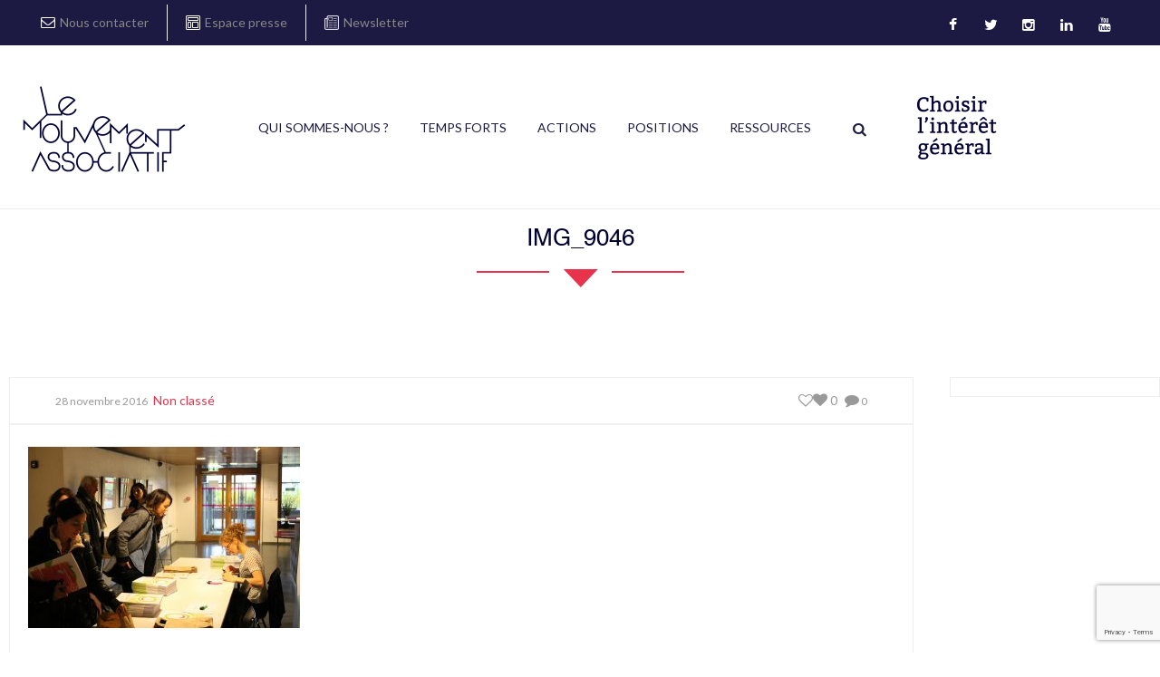

--- FILE ---
content_type: text/html; charset=UTF-8
request_url: https://lemouvementassociatif.org/en-images-remise-du-prix-de-lemploi-de-qualite-2016/img_9046/
body_size: 19085
content:
<!DOCTYPE html>
<html itemscope="itemscope" itemtype="https://schema.org/Article"lang="fr-FR">

    <head>
        <meta charset="UTF-8" />
        <meta name="viewport" content="width=device-width, initial-scale=1.0, minimum-scale=1.0, maximum-scale=1.0, user-scalable=0" />
        <link rel="shortcut icon" href="https://lemouvementassociatif.org/wp-content/themes/openheart-child/favicon.png" />
        
		
    <title>img_9046 &#8211; Le Mouvement associatif</title>
<script type="text/javascript">var ajaxurl = "https://lemouvementassociatif.org/wp-admin/admin-ajax.php"</script>                        <script>
                            /* You can add more configuration options to webfontloader by previously defining the WebFontConfig with your options */
                            if ( typeof WebFontConfig === "undefined" ) {
                                WebFontConfig = new Object();
                            }
                            WebFontConfig['google'] = {families: ['Lato:400', 'Raleway:600&amp;subset=latin']};

                            (function() {
                                var wf = document.createElement( 'script' );
                                wf.src = 'https://ajax.googleapis.com/ajax/libs/webfont/1.6.16/webfont.js';
                                wf.type = 'text/javascript';
                                wf.async = 'true';
                                var s = document.getElementsByTagName( 'script' )[0];
                                s.parentNode.insertBefore( wf, s );
                            })();
                        </script>
                                                <script>
                            /* You can add more configuration options to webfontloader by previously defining the WebFontConfig with your options */
                            if ( typeof WebFontConfig === "undefined" ) {
                                WebFontConfig = new Object();
                            }
                            WebFontConfig['google'] = {families: ['Lato:400', 'Raleway:600&amp;subset=latin']};

                            (function() {
                                var wf = document.createElement( 'script' );
                                wf.src = 'https://ajax.googleapis.com/ajax/libs/webfont/1.6.16/webfont.js';
                                wf.type = 'text/javascript';
                                wf.async = 'true';
                                var s = document.getElementsByTagName( 'script' )[0];
                                s.parentNode.insertBefore( wf, s );
                            })();
                        </script>
                        <meta name='robots' content='max-image-preview:large' />
	
		 
	<script type="text/javascript">

          // Declare theme scripts namespace
          var openheart = {};
          var php = {};

          var openheart_images_dir = "https://lemouvementassociatif.org/wp-content/themes/openheart/images",
          openheart_theme_dir = "https://lemouvementassociatif.org/wp-content/themes/openheart",
          openheart_theme_js_path = "https://lemouvementassociatif.org/wp-content/themes/openheart/js",
			openheart_captcha_placeholder = "Enter Captcha",
			openheart_captcha_invalid_txt = "Invalid. Try again.",
          openheart_captcha_correct_txt = "Captcha correct.",
          openheart_nav_res_width = 969,
          openheart_header_sticky = 1,
          openheart_grid_width = 1380,
          openheart_preloader_logo = "",
          openheart_header_padding = 24,
          openheart_accent_color = "#e7344c",
          openheart_squeeze_header = 0,
          openheart_logo_height = 131,
          openheart_preloader_txt_color = "#ffffff",
          openheart_preloader_bg_color = "#444444";
          openheart_preloader_bar_color = "#e7344c",
          openheart_no_more_posts = "No More Posts";
          openheart_header_structure = "standard";
          openheart_boxed_header = "1";

           var openheart_header_trans_offset = 0;
                   </script>

<link rel='dns-prefetch' href='//www.google.com' />
<link rel='dns-prefetch' href='//s.w.org' />
<link rel="alternate" type="application/rss+xml" title="Le Mouvement associatif &raquo; Flux" href="https://lemouvementassociatif.org/feed/" />
<link rel="alternate" type="application/rss+xml" title="Le Mouvement associatif &raquo; Flux des commentaires" href="https://lemouvementassociatif.org/comments/feed/" />
<link rel="alternate" type="text/calendar" title="Le Mouvement associatif &raquo; Flux iCal" href="https://lemouvementassociatif.org/events/?ical=1" />
<link rel="alternate" type="application/rss+xml" title="Le Mouvement associatif &raquo; img_9046 Flux des commentaires" href="https://lemouvementassociatif.org/en-images-remise-du-prix-de-lemploi-de-qualite-2016/img_9046/feed/" />
		<!-- This site uses the Google Analytics by MonsterInsights plugin v7.16.2 - Using Analytics tracking - https://www.monsterinsights.com/ -->
							<script src="//www.googletagmanager.com/gtag/js?id=UA-48683725-1"  type="text/javascript" data-cfasync="false"></script>
			<script type="text/javascript" data-cfasync="false">
				var mi_version = '7.16.2';
				var mi_track_user = true;
				var mi_no_track_reason = '';
				
								var disableStr = 'ga-disable-UA-48683725-1';

				/* Function to detect opted out users */
				function __gtagTrackerIsOptedOut() {
					return document.cookie.indexOf( disableStr + '=true' ) > - 1;
				}

				/* Disable tracking if the opt-out cookie exists. */
				if ( __gtagTrackerIsOptedOut() ) {
					window[disableStr] = true;
				}

				/* Opt-out function */
				function __gtagTrackerOptout() {
					document.cookie = disableStr + '=true; expires=Thu, 31 Dec 2099 23:59:59 UTC; path=/';
					window[disableStr] = true;
				}

				if ( 'undefined' === typeof gaOptout ) {
					function gaOptout() {
						__gtagTrackerOptout();
					}
				}
								window.dataLayer = window.dataLayer || [];
				if ( mi_track_user ) {
					function __gtagTracker() {dataLayer.push( arguments );}
					__gtagTracker( 'js', new Date() );
					__gtagTracker( 'set', {
						'developer_id.dZGIzZG' : true,
						                    });
					__gtagTracker( 'config', 'UA-48683725-1', {
						forceSSL:true,					} );
										window.gtag = __gtagTracker;										(
						function () {
							/* https://developers.google.com/analytics/devguides/collection/analyticsjs/ */
							/* ga and __gaTracker compatibility shim. */
							var noopfn = function () {
								return null;
							};
							var newtracker = function () {
								return new Tracker();
							};
							var Tracker = function () {
								return null;
							};
							var p = Tracker.prototype;
							p.get = noopfn;
							p.set = noopfn;
							p.send = function (){
								var args = Array.prototype.slice.call(arguments);
								args.unshift( 'send' );
								__gaTracker.apply(null, args);
							};
							var __gaTracker = function () {
								var len = arguments.length;
								if ( len === 0 ) {
									return;
								}
								var f = arguments[len - 1];
								if ( typeof f !== 'object' || f === null || typeof f.hitCallback !== 'function' ) {
									if ( 'send' === arguments[0] ) {
										var hitConverted, hitObject = false, action;
										if ( 'event' === arguments[1] ) {
											if ( 'undefined' !== typeof arguments[3] ) {
												hitObject = {
													'eventAction': arguments[3],
													'eventCategory': arguments[2],
													'eventLabel': arguments[4],
													'value': arguments[5] ? arguments[5] : 1,
												}
											}
										}
										if ( typeof arguments[2] === 'object' ) {
											hitObject = arguments[2];
										}
										if ( 'undefined' !== typeof (
											arguments[1].hitType
										) ) {
											hitObject = arguments[1];
										}
										if ( hitObject ) {
											action = 'timing' === arguments[1].hitType ? 'timing_complete' : hitObject.eventAction;
											hitConverted = mapArgs( hitObject );
											__gtagTracker( 'event', action, hitConverted );
										}
									}
									return;
								}

								function mapArgs( args ) {
									var gaKey, hit = {};
									var gaMap = {
										'eventCategory': 'event_category',
										'eventAction': 'event_action',
										'eventLabel': 'event_label',
										'eventValue': 'event_value',
										'nonInteraction': 'non_interaction',
										'timingCategory': 'event_category',
										'timingVar': 'name',
										'timingValue': 'value',
										'timingLabel': 'event_label',
									};
									for ( gaKey in gaMap ) {
										if ( 'undefined' !== typeof args[gaKey] ) {
											hit[gaMap[gaKey]] = args[gaKey];
										}
									}
									return hit;
								}

								try {
									f.hitCallback();
								} catch ( ex ) {
								}
							};
							__gaTracker.create = newtracker;
							__gaTracker.getByName = newtracker;
							__gaTracker.getAll = function () {
								return [];
							};
							__gaTracker.remove = noopfn;
							__gaTracker.loaded = true;
							window['__gaTracker'] = __gaTracker;
						}
					)();
									} else {
										console.log( "" );
					( function () {
							function __gtagTracker() {
								return null;
							}
							window['__gtagTracker'] = __gtagTracker;
							window['gtag'] = __gtagTracker;
					} )();
									}
			</script>
				<!-- / Google Analytics by MonsterInsights -->
				<script type="text/javascript">
			window._wpemojiSettings = {"baseUrl":"https:\/\/s.w.org\/images\/core\/emoji\/13.0.1\/72x72\/","ext":".png","svgUrl":"https:\/\/s.w.org\/images\/core\/emoji\/13.0.1\/svg\/","svgExt":".svg","source":{"concatemoji":"https:\/\/lemouvementassociatif.org\/wp-includes\/js\/wp-emoji-release.min.js"}};
			!function(e,a,t){var n,r,o,i=a.createElement("canvas"),p=i.getContext&&i.getContext("2d");function s(e,t){var a=String.fromCharCode;p.clearRect(0,0,i.width,i.height),p.fillText(a.apply(this,e),0,0);e=i.toDataURL();return p.clearRect(0,0,i.width,i.height),p.fillText(a.apply(this,t),0,0),e===i.toDataURL()}function c(e){var t=a.createElement("script");t.src=e,t.defer=t.type="text/javascript",a.getElementsByTagName("head")[0].appendChild(t)}for(o=Array("flag","emoji"),t.supports={everything:!0,everythingExceptFlag:!0},r=0;r<o.length;r++)t.supports[o[r]]=function(e){if(!p||!p.fillText)return!1;switch(p.textBaseline="top",p.font="600 32px Arial",e){case"flag":return s([127987,65039,8205,9895,65039],[127987,65039,8203,9895,65039])?!1:!s([55356,56826,55356,56819],[55356,56826,8203,55356,56819])&&!s([55356,57332,56128,56423,56128,56418,56128,56421,56128,56430,56128,56423,56128,56447],[55356,57332,8203,56128,56423,8203,56128,56418,8203,56128,56421,8203,56128,56430,8203,56128,56423,8203,56128,56447]);case"emoji":return!s([55357,56424,8205,55356,57212],[55357,56424,8203,55356,57212])}return!1}(o[r]),t.supports.everything=t.supports.everything&&t.supports[o[r]],"flag"!==o[r]&&(t.supports.everythingExceptFlag=t.supports.everythingExceptFlag&&t.supports[o[r]]);t.supports.everythingExceptFlag=t.supports.everythingExceptFlag&&!t.supports.flag,t.DOMReady=!1,t.readyCallback=function(){t.DOMReady=!0},t.supports.everything||(n=function(){t.readyCallback()},a.addEventListener?(a.addEventListener("DOMContentLoaded",n,!1),e.addEventListener("load",n,!1)):(e.attachEvent("onload",n),a.attachEvent("onreadystatechange",function(){"complete"===a.readyState&&t.readyCallback()})),(n=t.source||{}).concatemoji?c(n.concatemoji):n.wpemoji&&n.twemoji&&(c(n.twemoji),c(n.wpemoji)))}(window,document,window._wpemojiSettings);
		</script>
		<style type="text/css">
img.wp-smiley,
img.emoji {
	display: inline !important;
	border: none !important;
	box-shadow: none !important;
	height: 1em !important;
	width: 1em !important;
	margin: 0 .07em !important;
	vertical-align: -0.1em !important;
	background: none !important;
	padding: 0 !important;
}
</style>
	<link rel='stylesheet' id='bootstrap-css'  href='https://lemouvementassociatif.org/wp-content/themes/openheart/styles/css/bootstrap.min.css' type='text/css' media='all' />
<link rel='stylesheet' id='theme-styles-css'  href='https://lemouvementassociatif.org/wp-content/themes/openheart/styles/css/styles.min.css' type='text/css' media='all' />
<link rel='stylesheet' id='codezila-icons-css'  href='https://lemouvementassociatif.org/wp-content/themes/openheart/styles/css/codezila-icons.min.css' type='text/css' media='all' />
<link rel='stylesheet' id='fontawesome-css'  href='https://lemouvementassociatif.org/wp-content/themes/openheart/styles/css/font-awesome.min.css' type='text/css' media='all' />
<link rel='stylesheet' id='pe-line-icons-css'  href='https://lemouvementassociatif.org/wp-content/themes/openheart/styles/css/pe-line-icons.min.css' type='text/css' media='all' />
<link rel='stylesheet' id='flaticon-css'  href='https://lemouvementassociatif.org/wp-content/themes/openheart/styles/css/flaticon.min.css' type='text/css' media='all' />
<link rel='stylesheet' id='tribe-common-skeleton-style-css'  href='https://lemouvementassociatif.org/wp-content/plugins/the-events-calendar/common/src/resources/css/common-skeleton.min.css' type='text/css' media='all' />
<link rel='stylesheet' id='tribe-tooltip-css'  href='https://lemouvementassociatif.org/wp-content/plugins/the-events-calendar/common/src/resources/css/tooltip.min.css' type='text/css' media='all' />
<link rel='stylesheet' id='contact-form-7-css'  href='https://lemouvementassociatif.org/wp-content/plugins/contact-form-7/includes/css/styles.css' type='text/css' media='all' />
<link rel='stylesheet' id='qcc-deputy-style-css'  href='https://lemouvementassociatif.org/wp-content/plugins/qcc-deputy/assets/styles/main.css' type='text/css' media='all' />
<link rel='stylesheet' id='wpsm_ac-font-awesome-front-css'  href='https://lemouvementassociatif.org/wp-content/plugins/responsive-accordion-and-collapse/css/font-awesome/css/font-awesome.min.css' type='text/css' media='all' />
<link rel='stylesheet' id='wpsm_ac_bootstrap-front-css'  href='https://lemouvementassociatif.org/wp-content/plugins/responsive-accordion-and-collapse/css/bootstrap-front.css' type='text/css' media='all' />
<link rel='stylesheet' id='rs-plugin-settings-css'  href='https://lemouvementassociatif.org/wp-content/plugins/revslider/public/assets/css/settings.css' type='text/css' media='all' />
<style id='rs-plugin-settings-inline-css' type='text/css'>
#rs-demo-id {}
</style>
<link rel='stylesheet' id='ewd-ufaq-style-css'  href='https://lemouvementassociatif.org/wp-content/plugins/ultimate-faqs/css/ewd-ufaq-styles.css' type='text/css' media='all' />
<link rel='stylesheet' id='ewd-ufaq-rrssb-css'  href='https://lemouvementassociatif.org/wp-content/plugins/ultimate-faqs/css/rrssb-min.css' type='text/css' media='all' />
<link rel='stylesheet' id='monsterinsights-popular-posts-style-css'  href='https://lemouvementassociatif.org/wp-content/plugins/google-analytics-for-wordpress/assets/css/frontend.min.css' type='text/css' media='all' />
<link rel='stylesheet' id='parent-style-css'  href='https://lemouvementassociatif.org/wp-content/themes/openheart/style.css' type='text/css' media='all' />
<link rel='stylesheet' id='child-style-css'  href='https://lemouvementassociatif.org/wp-content/themes/openheart-child/style.css' type='text/css' media='all' />
<link rel='stylesheet' id='main-style-css'  href='https://lemouvementassociatif.org/wp-content/themes/openheart-child/assets/styles/main.css' type='text/css' media='all' />
<link rel='stylesheet' id='jvectormap-style-css'  href='https://lemouvementassociatif.org/wp-content/themes/openheart-child/bower_components/jvectormap/jquery-jvectormap.css' type='text/css' media='all' />
<link rel='stylesheet' id='openheart-style-css'  href='https://lemouvementassociatif.org/wp-content/themes/openheart-child/style.css' type='text/css' media='all' />
<link rel='stylesheet' id='theme-dynamic-styles-css'  href='https://lemouvementassociatif.org/wp-content/themes/openheart/custom.css' type='text/css' media='all' />
<style id='theme-dynamic-styles-inline-css' type='text/css'>
.openheart-grid,.openheart-inner-grid{max-width: 1380px;}.theme-page-wrapper.right-layout .theme-content, .theme-page-wrapper.left-layout .theme-content{width: 80%;}.theme-page-wrapper #openheart-sidebar.openheart-builtin{width: 20%;}.openheart-boxed-enabled,.openheart-boxed-enabled #openheart-header.sticky-header,.openheart-boxed-enabled #openheart-header.transparent-header-sticky,.openheart-boxed-enabled .openheart-secondary-header{max-width: 1440px;}@media handheld, only screen and (max-width: 1380px){#sub-footer .item-holder{margin:0 20px;}}body,.theme-main-wrapper{background-color:#ffffff; background-position:right bottom;background-attachment:scroll;background-repeat:repeat;}#openheart-header,.openheart-secondary-header{background-color:#ffffff; background-position:right bottom;background-attachment:scroll;background-repeat:repeat;;background-color:#ffffff;;}.donate-btn{display:inline-block;}.donate-btn .donate-header-btn{min-width:120px;display:block;padding:8px 12px;font-weight:bold;text-transform:uppercase;color:#fff;border-radius:3px;background:#e7344c;}.donate-btn .donate-header-btn:hover{opacity:0.9;color:#fff;}.openheart-header-toolbar{background-color:#1c1942; background-position:right bottom;background-attachment:scroll;background-repeat:repeat;;font-family:Lato;font-weight:400;font-size:14px;;}.sticky-header-padding {background-color:#ffffff;}#openheart-header.transparent-header-sticky,#openheart-header.sticky-header {border-bottom:1px solid#eeeeee;}.transparent-header.light-header-skin,.transparent-header.dark-header-skin {  border-top: none !important;  }#openheart-page-title .openheart-page-title-bg {background-color:#e7344c; background-position:right bottom;background-attachment:scroll;background-repeat:repeat;border-bottom:1px solid #e7344c;;background-attachment: scroll;}#theme-page{background-color:#ffffff; background-position:right bottom;background-attachment:scroll;background-repeat:repeat;}#openheart-footer{background-color:#a8d7d2; background-position:right bottom;background-attachment:scroll;background-repeat:repeat;}#sub-footer{background-color: #e7344c;}#openheart-page-title{padding-top:229px !important;height:379px !important;}#openheart-page-title .openheart-page-heading{font-size:36px;color:#ffffff;;;padding-top:45px !important;}#openheart-breadcrumbs {line-height:36px;}.widgettitle,h3.widget-title{font-family:Raleway;font-size:18px;}.widgettitle,h3.widget-title{line-height:1.6;}#openheart-footer .widgettitle:before,#openheart-footer h3.widget-title:before{content:'';width:3px;height:29px;margin-right:15px;background:#e7344c;display:inline-block;vertical-align:middle;}.widgettitle:after,h3.widget-title:after{display: none;}#openheart-sidebar .widgettitle,#openheart-sidebar .widgettitle a,h3.widget-title,{color: #444444;}#openheart-sidebar,#openheart-sidebar p{color: #888888;}#openheart-sidebar a{color: #888888;}#openheart-sidebar a:hover{color: #e7344c;}#openheart-footer .widgettitle,#openheart-footer h3.widget-title,#openheart-footer .widgettitle a{color: #ffffff;}#openheart-footer,#openheart-footer p{color: #888888;}#openheart-footer a{color: #888888;}#openheart-footer a:hover{color: #e7344c;}.openheart-footer-copyright,.openheart-footer-copyright a {color: #ffffff !important;}.openheart-footer-social a {color: #888888 !important;}.openheart-footer-social a:hover {color: #e7344c!important;}#openheart-footer .widget_tag_cloud a,#openheart-footer .widget_product_tag_cloud a {  border-color:#888888;    }#openheart-footer .widget_tag_cloud a:hover,#openheart-footer .widget_product_tag_cloud:hover a {  border-color:#e7344c;  background-color:#e7344c;    }.widget_tag_cloud a,.widget_product_tag_cloud a {  border-color:#888888;    }.widget_tag_cloud a:hover,.widget_product_tag_cloud:hover a {  border-color:#e7344c;  background-color:#e7344c;    }#openheart-sidebar .widget_posts_lists ul li .post-list-meta data {  background-color:#e7344c;  color:#fff;}#openheart-footer .widget_posts_lists ul li .post-list-meta data {  border-color:#e7344c;  color:#fff !important;}#openheart-sidebar .widget_posts_lists ul li .post-list-title{color:#1c1942;}#openheart-sidebar .widget_archive ul li a:before,#openheart-sidebar .widget_categories a:before{color:#e7344c;}#openheart-sidebar .widget_archive ul li a:hover:before,#openheart-sidebar .widget_categories a:hover:before{color:#fff;background-color:#e7344c;}#openheart-sidebar .widgettitle:after {background-color:#e7344c;}#openheart-sidebar h5.tribe-event-title a{color:#1c1942;}#openheart-sidebar .tribe-event-duration{background-color:#e7344c;}#openheart-sidebar .tribe-event-content:hover .tribe-event-duration{background-color:#1c1942;}form button.migla_donate_now {background-color:#e7344c;}#openheart-footer .migla_circle_text{color: #ffffff;}#openheart-footer .mg_text-barometer {}#openheart-footer .mg_text-barometer ul{}#openheart-footer .mg_text-barometer ul li,.mg_top_donors_widget li,.mg_widgetPanel{border-bottom:1px solid !important;border-color:rgba(136,136,136,0.1) !important;}.mg_text-barometer ul li{padding-left:50px !important;}.mg_text-barometer ul li,.mg_widgetPanel{margin-bottom:10px !important;padding-bottom:10px !important;}#openheart-footer .mg_text-barometer ul li:last-child,#openheart-footer .mg_widgetPanel:last-child,#openheart-footer .mg_top_donors_widget li:last-child{border-bottom:0 !important;}#openheart-footer .mg_text-barometer ul li span.mg_current,#openheart-footer .mg_text-barometer ul li span.mg_target,#openheart-footer .mg_text-barometer ul li span.mg_backers,#openheart-footer .mg_widgetName{color: #ffffff;}ol.mg_top_donors_widget li {list-style:none !important;}body{line-height: 20px;font-family:Lato;font-size:14px;color:#888888;}p {font-size:14px;color:#888888;line-height:28px;}a {color:#888888;}a:hover {color:;}.cause-campaign .progress {box-shadow:none !important;margin-bottom:0 !important;border-radius:8px !important;height:8px !important;}.progress {box-shadow:none !important;margin-bottom:0 !important;border-radius:8px;}.progress-bar-text span{color:#e7344c}.openheart-causes .owl-item .mg-btn-grey:hover,.openheart-causes .owl-item .mg-btn-grey:focus,.openheart-causes .owl-item .mg-btn-grey:active,.openheart-causes .owl-item .cause-readmore a:hover{border-color:#e7344c !important;background-color:#e7344c !important;}.outline-button{background-color:#e7344c !important;}.tweet-icon{border-color:#e7344c;color:#e7344c;}.tweet-user,.tweet-time{color:#e7344c;}#theme-page .openheart-custom-heading h4:hover{color:#1c1942;}.title-divider span{background:#e7344c;}#theme-page h1,#theme-page h2,#theme-page h3,#theme-page h4,#theme-page h5,#theme-page h6{font-weight:600;color:#1c1942;}#theme-page h1:hover,#theme-page h2:hover,#theme-page h3:hover,#theme-page h4:hover,#theme-page h5:hover,#theme-page h6:hover{font-weight:600;color:#e7344c;}.blog-tile-entry .blog-entry-heading .blog-title a,.blog-title a{color:#1c1942;}.blog-tile-entry .blog-entry-heading .blog-title a:hover,.blog-title a:hover{color:#e7344c;}.blog-readmore-btn a{color:#888888;}.blog-readmore-btn a:hover{color:#fff;border-color:#e7344c;background:#e7344c;}.woocommerce-page ul.products.classic-style li.product a,.woocommerce ul.products.classic-style li.product a {color:#1c1942;}.woocommerce-page ul.products.classic-style li.product a:hover,.woocommerce ul.products.classic-style li.product a:hover,.woocommerce-page ul.products li.product .price ins,.woocommerce ul.products li.product .price ins,.woocommerce-page ul.products.classic-style li.product .add_to_cart_button:hover i,.woocommerce ul.products.classic-style li.product .add_to_cart_button:hover i,.woocommerce-page ul.products.classic-style li.product .openheart-love-this:hover,.woocommerce ul.products.classic-style li.product .openheart-love-this:hover,.woocommerce-page ul.products.classic-style li.product .openheart-love-this,.woocommerce ul.products.classic-style li.product .openheart-love-this,.woocommerce-page ul.products.classic-style li.product .openheart-love-this.item-loved,.woocommerce ul.products.classic-style li.product .openheart-love-this.item-loved { color:#e7344c;}.woocommerce-page nav.woocommerce-pagination ul li a, .woocommerce nav.woocommerce-pagination ul li a, .woocommerce-page #content nav.woocommerce-pagination ul li a, .woocommerce #content nav.woocommerce-pagination ul li a, .woocommerce-page nav.woocommerce-pagination ul li span, .woocommerce nav.woocommerce-pagination ul li span, .woocommerce-page #content nav.woocommerce-pagination ul li span, .woocommerce #content nav.woocommerce-pagination ul li span {    border-color:#e7344c !important;color:#e7344c !important;}.woocommerce-page nav.woocommerce-pagination ul li a:hover,.woocommerce nav.woocommerce-pagination ul li a:hover,.woocommerce-page #content nav.woocommerce-pagination ul li a:hover,.woocommerce #content nav.woocommerce-pagination ul li a:hover,.woocommerce-page nav.woocommerce-pagination ul li span:hover,.woocommerce nav.woocommerce-pagination ul li span:hover,.woocommerce-page #content nav.woocommerce-pagination ul li span:hover,.woocommerce #content nav.woocommerce-pagination ul li span:hover,.woocommerce-page ul.products.classic-style li.product .add_to_cart_button,.woocommerce ul.products.classic-style li.product .add_to_cart_button,.woocommerce-page ul.products.classic-style li.product .add_to_cart_button:hover,.woocommerce ul.products.classic-style li.product .add_to_cart_button:hover {  background-color:#e7344c !important;  color:#fff !important;  }.woocommerce-page nav.woocommerce-pagination ul li span.current,.woocommerce nav.woocommerce-pagination ul li span.current,.woocommerce-page #content nav.woocommerce-pagination ul li span.current,.woocommerce #content nav.woocommerce-pagination ul li span.current {  background-color:#e7344c !important;  color:#fff !important;}.progress div.progress-bar,.progress div.progress-bar.bar{ background-color:#e7344c !important;height:8px !important;margin-top:-1px;}.event-right-content .event-title a{color:#1c1942;}.event-right-content .event-title a:hover,.openheart-event-wrap.thumb-style .event-right-content .event-vanue-meta i{color:#e7344c;}.event-left-content{background:#e7344c;}.tribe-event-readmore{color:#1c1942;}.tribe-event-readmore:hover{color:#e7344c;}.openheart-event-wrap.thumb-style .event-center-content{border-color:#e7344c;}.countdown_style_one .upcoming-event-wrap a,.countdown_style_one .upcoming-event-wrap a:hover,.countdown_style_three .upcoming-event-wrap a,.countdown_style_three .upcoming-event-wrap a:hover,.countdown_style_five .upcoming-event-wrap a,.countdown_style_five .upcoming-event-wrap a:hover{background:#e7344c;}.countdown_style_five ul li .countdown-timer{color:#fff !important;}.owl-nav .owl-prev, .owl-nav .owl-next{color:#e7344c;}.owl-nav .owl-prev:hover, .owl-nav .owl-next:hover{background:#e7344c;}.countdown_style_five ul li .countdown-text{color:#fff !important;}.openheart-portfolio-item .portfolio-permalink:hover,.openheart-portfolio-item .portfolio-plus-icon:hover {background-color:#e7344c;border-color:#e7344c;}.single-social-share li a:hover,.openheart-next-prev .openheart-next-prev-wrap a:hover {  background: #e7344c;    color: #fff;border-color:#e7344c;}h1, h2, h3, h4, h5, h6{font-family:Raleway;}.form-submit #submit:hover {   background: #e7344c;    color: #fff;border-color:#e7344c;}input,button,textarea {font-family:Lato;}.header-searchform-input input[type=text]{background-color:#ffffff;}.theme-main-wrapper:not(.vertical-header) .sticky-header.sticky-header-padding {padding-top:50px;{//214}}.bottom-header-padding.none-sticky-header {padding-top:179px;}.bottom-header-padding.none-sticky-header {padding-top:179px;}.bottom-header-padding.sticky-header {padding-top:155px;}#openheart-header:not(.header-structure-vertical) #openheart-main-navigation > ul > li.menu-item,#openheart-header:not(.header-structure-vertical) .openheart-header-search,#openheart-header:not(.header-structure-vertical) .openheart-header-search a,#openheart-header:not(.header-structure-vertical) .openheart-header-wpml-ls,#openheart-header:not(.header-structure-vertical) .openheart-header-wpml-ls a,#openheart-header:not(.header-structure-vertical) .openheart-cart-link,#openheart-header:not(.header-structure-vertical) .openheart-responsive-cart-link,#openheart-header:not(.header-structure-vertical) .dashboard-trigger,#openheart-header:not(.header-structure-vertical) .responsive-nav-link,#openheart-header:not(.header-structure-vertical) .openheart-header-social a,#openheart-header:not(.header-structure-vertical) .openheart-margin-header-burger{height:179px;line-height:179px;}#openheart-header:not(.header-structure-vertical) #openheart-main-navigation > ul > li.menu-item > a{border-radius: 20px;    display: inline;    padding-bottom: 10px;    padding-top: 10px;}#openheart-header:not(.header-structure-vertical).sticky-trigger-header #openheart-main-navigation > ul > li.menu-item,#openheart-header:not(.header-structure-vertical).sticky-trigger-header #openheart-main-navigation > ul > li.menu-item > a,#openheart-header:not(.header-structure-vertical).sticky-trigger-header .openheart-header-search,#openheart-header:not(.header-structure-vertical).sticky-trigger-header .openheart-header-search a,#openheart-header:not(.header-structure-vertical).sticky-trigger-header .openheart-cart-link,#openheart-header:not(.header-structure-vertical).sticky-trigger-header .openheart-responsive-cart-link,#openheart-header:not(.header-structure-vertical).sticky-trigger-header .dashboard-trigger,#openheart-header:not(.header-structure-vertical).sticky-trigger-header .responsive-nav-link,#openheart-header:not(.header-structure-vertical).sticky-trigger-header .openheart-header-social a,#openheart-header:not(.header-structure-vertical).sticky-trigger-header .openheart-margin-header-burger,#openheart-header:not(.header-structure-vertical).sticky-trigger-header .openheart-header-wpml-ls,#openheart-header:not(.header-structure-vertical).sticky-trigger-header .openheart-header-wpml-ls a{height:155px;line-height:155px;}.openheart-header-logo,.openheart-header-logo a{height:131px;line-height:131px;}#openheart-header:not(.header-structure-vertical).sticky-trigger-header .openheart-header-logo,#openheart-header:not(.header-structure-vertical).sticky-trigger-header .openheart-header-logo a{height:131px;line-height:131px;}.vertical-expanded-state #openheart-header.header-structure-vertical,.vertical-condensed-state  #openheart-header.header-structure-vertical:hover{width: 280px !important;}#openheart-header.header-structure-vertical{padding-left: 30px !important;padding-right: 30px !important;}.vertical-condensed-state .openheart-vertical-menu {  width:220px;}.theme-main-wrapper.vertical-expanded-state #theme-page > .openheart-main-wrapper-holder,.theme-main-wrapper.vertical-expanded-state #theme-page > .openheart-page-section,.theme-main-wrapper.vertical-expanded-state #theme-page > .wpb_row,.theme-main-wrapper.vertical-expanded-state #openheart-page-title,.theme-main-wrapper.vertical-expanded-state #openheart-footer {padding-left: 280px;}@media handheld, only screen and (max-width:969px) {.theme-main-wrapper.vertical-expanded-state #theme-page > .openheart-main-wrapper-holder,.theme-main-wrapper.vertical-expanded-state #theme-page > .openheart-page-section,.theme-main-wrapper.vertical-expanded-state #theme-page > .wpb_row,.theme-main-wrapper.vertical-expanded-state #openheart-page-title,.theme-main-wrapper.vertical-expanded-state #openheart-footer,.theme-main-wrapper.vertical-condensed-state #theme-page > .openheart-main-wrapper-holder,.theme-main-wrapper.vertical-condensed-state #theme-page > .openheart-page-section,.theme-main-wrapper.vertical-condensed-state #theme-page > .wpb_row,.theme-main-wrapper.vertical-condensed-state #openheart-page-title,.theme-main-wrapper.vertical-condensed-state #openheart-footer {padding-left: 0px;}}.theme-main-wrapper.vertical-header #openheart-page-title,.theme-main-wrapper.vertical-header #openheart-footer,.theme-main-wrapper.vertical-header #openheart-header,.theme-main-wrapper.vertical-header #openheart-header.header-structure-vertical .openheart-vertical-menu{box-sizing: border-box;}@media handheld, only screen and (min-width:969px) {.vertical-condensed-state #openheart-header.header-structure-vertical:hover ~ #theme-page > .openheart-main-wrapper-holder,.vertical-condensed-state #openheart-header.header-structure-vertical:hover ~ #theme-page > .openheart-page-section,.vertical-condensed-state #openheart-header.header-structure-vertical:hover ~ #theme-page > .wpb_row,.vertical-condensed-state #openheart-header.header-structure-vertical:hover ~ #openheart-page-title,.vertical-condensed-state #openheart-header.header-structure-vertical:hover ~ #openheart-footer {padding-left: 280px ;}}.openheart-header-logo {margin-top: 24px;margin-bottom: 24px;}#openheart-header:not(.header-structure-vertical).sticky-trigger-header .openheart-header-logo,#openheart-header:not(.header-structure-vertical).sticky-trigger-header .openheart-header-logo a{margin-top:24px;margin-bottom: 24px;}#openheart-main-navigation > ul > li.menu-item > a {padding: 0 15px;font-family:Lato;font-size:14px;text-transform: uppercase;font-weight:400;}.openheart-header-logo.openheart-header-logo-center {padding: 0 15px;}.openheart-vertical-menu > li.menu-item > a {padding: 0 15px;font-family:Lato;font-size:14px;text-transform: uppercase;font-weight:400;}.openheart-vertical-menu li.menu-item > a,.openheart-vertical-menu .openheart-header-logo {text-align:left; }.main-navigation-ul > li ul.sub-menu li.menu-item a.menu-item-link{font-size:12px;text-transform: capitalize;font-weight:normal;}.openheart-vertical-menu > li ul.sub-menu li.menu-item a{font-size:12px;text-transform: capitalize;font-weight:normal;}#openheart-main-navigation > ul > li.menu-item > a,.openheart-vertical-menu li.menu-item > a{color:#1c1942;background-color:;}#openheart-main-navigation > ul > li.current-menu-item > a,#openheart-main-navigation > ul > li.current-menu-ancestor > a,#openheart-main-navigation > ul > li.menu-item:hover > a{color:#a8d7d2;background-color:#ffffff;}.openheart-vertical-menu > li.current-menu-item > a,.openheart-vertical-menu > li.current-menu-ancestor > a,.openheart-vertical-menu > li.menu-item:hover > a,.openheart-vertical-menu ul li.menu-item:hover > a {color:#a8d7d2;}#openheart-main-navigation > ul > li.menu-item > a:hover{color:#a8d7d2;background-color:#ffffff;}.dashboard-trigger,.res-nav-active,.openheart-header-social a,.openheart-responsive-cart-link {color:#1c1942;}.dashboard-trigger:hover,.res-nav-active:hover {color:#a8d7d2;}#openheart-main-navigation ul li.no-mega-menu > ul,#openheart-main-navigation ul li.has-mega-menu > ul,#openheart-main-navigation ul li.openheart-header-wpml-ls > ul{border-top:3px solid #e7344c;}#openheart-main-navigation ul li.no-mega-menu ul,#openheart-main-navigation > ul > li.has-mega-menu > ul,.header-searchform-input .ui-autocomplete,.openheart-shopping-box,.shopping-box-header > span,#openheart-main-navigation ul li.openheart-header-wpml-ls > ul {background-color:#a8d7d2;}#openheart-main-navigation ul ul.sub-menu a.menu-item-link,#openheart-main-navigation ul li.openheart-header-wpml-ls > ul li a{color:#333333;}#openheart-main-navigation ul ul li.current-menu-item > a.menu-item-link,#openheart-main-navigation ul ul li.current-menu-ancestor > a.menu-item-link {color:#ffffff;background-color:#111111 !important;}.header-searchform-input .ui-autocomplete .search-title,.header-searchform-input .ui-autocomplete .search-date,.header-searchform-input .ui-autocomplete i{color:#333333;}.header-searchform-input .ui-autocomplete i,.header-searchform-input .ui-autocomplete img{border-color:#333333;}.header-searchform-input .ui-autocomplete li:hover  i,.header-searchform-input .ui-autocomplete li:hover img{border-color:#ffffff;}#openheart-main-navigation .megamenu-title,.openheart-mega-icon,.openheart-shopping-box .mini-cart-title,.openheart-shopping-box .mini-cart-button {color:#333333;}#openheart-main-navigation ul ul.sub-menu a.menu-item-link:hover,.header-searchform-input .ui-autocomplete li:hover,#openheart-main-navigation ul li.openheart-header-wpml-ls > ul li a:hover{color:#ffffff;background-color:#222222 !important;}.header-searchform-input .ui-autocomplete li:hover .search-title,.header-searchform-input .ui-autocomplete li:hover .search-date,.header-searchform-input .ui-autocomplete li:hover i,#openheart-main-navigation ul ul.sub-menu a.menu-item-link:hover i{color:#ffffff;}.header-searchform-input input[type=text],.dashboard-trigger,.header-search-icon,.header-search-close,.header-wpml-icon{color:#1c1942;}.header-search-icon {color:#1c1942;}.openheart-burger-icon div {      background-color:#1c1942; }.header-search-icon:hover{color: #1c1942;}.responsive-nav-container, .responsive-shopping-box{background-color:#a8d7d2;}.openheart-responsive-nav a,.openheart-responsive-nav .has-mega-menu .megamenu-title{color:#333333;background-color:;}.openheart-responsive-nav li a:hover{color:#ffffff;background-color:#222222;}.openheart-header-toolbar {border:none;border-color:transparent;}.openheart-header-toolbar span {color:#ffffff;}.openheart-header-toolbar span i {color:#ffffff;}.openheart-header-toolbar span,.openheart-header-toolbar span a{color:#888888;}.header-toolbar-contact .toolbar-contact-pre{color:#ffffff;}.openheart-header-toolbar a{color:#ffffff;}.openheart-header-toolbar a:hover{color:#888888;}.openheart-header-toolbar a{color:#ffffff;}.openheart-header-toolbar .openheart-header-toolbar-social li a{color:#ffffff;}.openheart-header-toolbar .openheart-header-toolbar-social li a:hover{background-color:#888888;color:#fff;}@media handheld, only screen and (max-width: 1480px){.dashboard-trigger.res-mode {display:block !important;}.dashboard-trigger.desktop-mode {display:none !important;}}@media handheld, only screen and (max-width: 969px){#openheart-header.sticky-header,.openheart-secondary-header,.transparent-header-sticky {position: relative !important;left:auto !important;    right:auto!important;    top:auto !important;}#openheart-header:not(.header-structure-vertical).put-header-bottom,#openheart-header:not(.header-structure-vertical).put-header-bottom.sticky-trigger-header,#openheart-header:not(.header-structure-vertical).put-header-bottom.header-offset-passed,.admin-bar #openheart-header:not(.header-structure-vertical).put-header-bottom.sticky-trigger-header {position:relative;bottom:auto;}.openheart-margin-header-burger {display:none;}.main-navigation-ul li.menu-item,.openheart-vertical-menu li.menu-item,.main-navigation-ul li.sub-menu,.sticky-header-padding,.secondary-header-space{display:none !important;}.vertical-expanded-state #openheart-header.header-structure-vertical, .vertical-condensed-state #openheart-header.header-structure-vertical{width: 100% !important;height: auto !important;}.vertical-condensed-state  #openheart-header.header-structure-vertical:hover {width: 100% !important;}.header-structure-vertical .openheart-vertical-menu{position:relative;padding:0;width: 100%;}.header-structure-vertical .openheart-header-social.inside-grid{position:relative;padding:0;width: auto;bottom: inherit !important;height:179px;line-height:179px;float:right !important;top: 0 !important;}/*.openheart-header-logo, .openheart-header-logo a {height:80px;line-height:80px;}#menu-main-navigation .openheart-header-logo {margin-bottom:20px;}.openheart-vertical-menu .responsive-nav-link {height:120px !important;}.openheart-vertical-header-burger {display:none!important;}.header-structure-vertical .openheart-header-social.inside-grid {height:120px;line-height:120px;}*/.vertical-condensed-state .header-structure-vertical .openheart-vertical-menu>li.openheart-header-logo {-webkit-transform: translate(0,0);-moz-transform: translate(0,0);-ms-transform: translate(0,0);-o-transform: translate(0,0);opacity: 1!important;position: relative!important;left: 0!important;}.vertical-condensed-state .header-structure-vertical .openheart-vertical-header-burger{opacity:0 !important;}.openheart-header-logo {padding:0 !important;}.openheart-vertical-menu .responsive-nav-link{float:left !important;height:179px;}.openheart-vertical-menu .responsive-nav-link i{height:179px;line-height:179px;}.openheart-vertical-menu .openheart-header-logo {float:left !important}.header-search-icon i,.openheart-cart-link i,.openheart-responsive-cart-link i{padding:0 !important;margin:0 !important;border:none !important;}.header-search-icon,.openheart-cart-link,.openheart-responsive-cart-link{margin:0 8px !important;padding:0 !important;}.openheart-header-logo{margin-left:20px !important;display:inline-block !important;}.main-navigation-ul{text-align:center !important;}.responsive-nav-link {display:inline-block !important;}.openheart-shopping-box {display:none !important;}.openheart-shopping-cart{display:none !important;}.openheart-responsive-shopping-cart{display: inline-block !important;}}#openheart-header.transparent-header {  position: absolute;  left: 0;}.openheart-boxed-enabled #openheart-header.transparent-header {  left: inherit;}.add-corner-margin .openheart-boxed-enabled #openheart-header.transparent-header {  left: 0;}.transparent-header {  transition: all 0.3s ease-in-out;  -webkit-transition: all 0.3s ease-in-out;  -moz-transition: all 0.3s ease-in-out;  -ms-transition: all 0.3s ease-in-out;  -o-transition: all 0.3s ease-in-out;}.transparent-header.transparent-header-sticky {  opacity: 1;  left: auto !important;}.transparent-header #openheart-main-navigation ul li .sub {  border-top: none;}.transparent-header .openheart-cart-link:hover,.transparent-header .openheart-responsive-cart-link:hover,.transparent-header .dashboard-trigger:hover,.transparent-header .res-nav-active:hover,.transparent-header .header-search-icon:hover {  opacity: 0.7;}.transparent-header .header-searchform-input input[type=text] {  background-color: transparent;}.transparent-header.light-header-skin .dashboard-trigger,.transparent-header.light-header-skin .dashboard-trigger:hover,.transparent-header.light-header-skin .res-nav-active,.transparent-header.light-header-skin #openheart-main-navigation > ul > li.menu-item > a,.transparent-header.light-header-skin #openheart-main-navigation > ul > li.current-menu-item > a,.transparent-header.light-header-skin #openheart-main-navigation > ul > li.current-menu-ancestor > a,.transparent-header.light-header-skin #openheart-main-navigation > ul > li.menu-item:hover > a,.transparent-header.light-header-skin #openheart-main-navigation > ul > li.menu-item > a:hover,.transparent-header.light-header-skin .res-nav-active:hover,.transparent-header.light-header-skin .header-searchform-input input[type=text],.transparent-header.light-header-skin .header-search-icon,.transparent-header.light-header-skin .header-search-close,.transparent-header.light-header-skin .header-search-icon:hover,.transparent-header.light-header-skin .openheart-cart-link,.transparent-header.light-header-skin .openheart-responsive-cart-link,.transparent-header.light-header-skin .openheart-header-social a,.transparent-header.light-header-skin .openheart-header-wpml-ls a{  color: #fff !important;}.transparent-header.light-header-skin .openheart-burger-icon div {  background-color: #fff;}.transparent-header.light-header-skin .openheart-light-logo {  display: inline-block !important;}.transparent-header.light-header-skin .openheart-dark-logo {  }.transparent-header.light-header-skin.transparent-header-sticky .openheart-light-logo {  display: none !important;}.transparent-header.light-header-skin.transparent-header-sticky .openheart-dark-logo {  display: inline-block !important;}.transparent-header.dark-header-skin .dashboard-trigger,.transparent-header.dark-header-skin .dashboard-trigger:hover,.transparent-header.dark-header-skin .res-nav-active,.transparent-header.dark-header-skin #openheart-main-navigation > ul > li.menu-item > a,.transparent-header.dark-header-skin #openheart-main-navigation > ul > li.current-menu-item > a,.transparent-header.dark-header-skin #openheart-main-navigation > ul > li.current-menu-ancestor > a,.transparent-header.dark-header-skin #openheart-main-navigation > ul > li.menu-item:hover > a,.transparent-header.dark-header-skin #openheart-main-navigation > ul > li.menu-item > a:hover,.transparent-header.dark-header-skin .res-nav-active:hover,.transparent-header.dark-header-skin .header-searchform-input input[type=text],.transparent-header.dark-header-skin .header-search-icon,.transparent-header.dark-header-skin .header-search-close,.transparent-header.dark-header-skin .header-search-icon:hover,.transparent-header.dark-header-skin .openheart-cart-link,.transparent-header.dark-header-skin .openheart-responsive-cart-link,.transparent-header.dark-header-skin .openheart-header-social a,.transparent-header.dark-header-skin .openheart-header-wpml-ls a {  }.transparent-header.dark-header-skin .openheart-burger-icon div {  }.openheart-skin-color,.blog-categories a:hover,.blog-categories,.rating-star .rated,.widget_testimonials .testimonial-position,.portfolio-similar-meta .cats,.entry-meta .cats a,.search-meta span a,.search-meta span,.single-share-trigger:hover,.single-share-trigger.openheart-toggle-active,.project_content_section .project_cats a,.openheart-love-holder i:hover,.blog-comments i:hover,.comment-count i:hover,.widget_posts_lists li .cats a,.openheart-causee-networks li a:hover,.openheart-tweet-shortcode span a,.classic-hover .portfolio-permalink:hover i,.openheart-pricing-table .openheart-icon-star,.openheart-process-steps.dark-skin .step-icon,.openheart-sharp-next,.openheart-sharp-prev,.prev-item-caption,.next-item-caption,.openheart-employees.column_rounded-style .team-member-position, .openheart-employees.column-style .team-member-position,.openheart-causes.column_rounded-style .team-member-position, .openheart-employees .team-info-wrapper .team-member-position,.openheart-causes.column-style .team-member-position,.openheart-event-countdown.accent-skin .countdown-timer,.openheart-event-countdown.accent-skin .countdown-text,.openheart-box-text:hover i,.openheart-process-steps.light-skin .openheart-step:hover .step-icon,.openheart-process-steps.light-skin .active-step-item .step-icon,.woocommerce-thanks-text{color: #e7344c;}.blog-thumb-entry .blog-thumb-content .blog-thumb-content-inner a.blog-readmore{background: #e7344c ;color:#fff;}.blog-thumb-entry .blog-thumb-content .blog-thumb-content-inner a.blog-readmore:hover{background: #e7344c ;color:#fff;opacity:0.9;}.openheart-employeee-networks li a:hover {background: #e7344c ;border-color: #e7344c !important;}.openheart-testimonial.creative-style .slide{border-color: #e7344c !important;}.openheart-testimonial.boxed-style .testimonial-content{border-bottom:2px solid #e7344c !important;}.openheart-testimonial.modern-style .slide{border-top:2px solid #e7344c !important;}.openheart-testimonial.modern-style .slide .author-details .testimonial-position,.openheart-testimonial.modern-style .slide .author-details .testimonial-company{color: #e7344c !important;}.openheart-love-holder .item-loved i,.widget_posts_lists .cats a,#openheart-breadcrumbs a:hover,.widget_social_networks a.light,.widget_posts_tabs .cats a {color: #e7344c !important;}a:hover,.openheart-tweet-shortcode span a:hover {color:;}/* Main Skin Color : Background-color Property */#wp-calendar td#today,div.jp-play-bar,.openheart-header-button:hover,.next-prev-top .go-to-top:hover,.wide-eye-portfolio-item .portfolio-meta .the-title,.openheart-portfolio-carousel .portfolio-meta:before,.meta-image.frame-grid-portfolio-item .portfolio-meta .the-title,.masonry-border,.author-social li a:hover,.slideshow-swiper-arrows:hover,.openheart-clients-shortcode .clients-info,.openheart-contact-form-wrapper .openheart-form-row i.input-focused,.openheart-login-form .form-row i.input-focused,.comment-form-row i.input-focused,.widget_social_networks a:hover,.openheart-social-network a:hover,.blog-masonry-entry .post-type-icon:hover,.list-posttype-col .post-type-icon:hover,.single-type-icon,.demo_store,.add_to_cart_button:hover,.openheart-process-steps.dark-skin .openheart-step:hover .step-icon,.openheart-process-steps.dark-skin .active-step-item .step-icon,.openheart-process-steps.light-skin .step-icon,.openheart-social-network a.light:hover,.widget_tag_cloud a:hover,.widget_categories a:hover,.sharp-nav-bg,.gform_wrapper .button:hover,.openheart-event-countdown.accent-skin li:before,.masonry-border,.openheart-gallery.thumb-style .gallery-thumb-lightbox:hover,.fancybox-close:hover,.fancybox-nav span:hover,.blog-scroller-arrows:hover,ul.user-login li a i,.openheart-isotop-filter ul li a.current,.openheart-isotop-filter ul li a:hover{border-color: #e7344c;color: #e7344c;}.openheart-social-network ul li a:hover{border-color: #e7344c !important;background-color: #e7344c !important;color:#fff;}::-webkit-selection{background-color: #e7344c;color:#fff;}::-moz-selection{background-color: #e7344c;color:#fff;}::selection{background-color: #e7344c;color:#fff;}.next-prev-top .go-to-top,.openheart-contact-form-wrapper .text-input:focus, .openheart-contact-form-wrapper .openheart-textarea:focus,.widget .openheart-contact-form-wrapper .text-input:focus, .widget .openheart-contact-form-wrapper .openheart-textarea:focus,.openheart-contact-form-wrapper .openheart-form-row i.input-focused,.comment-form-row .text-input:focus, .comment-textarea textarea:focus,.comment-form-row i.input-focused,.openheart-login-form .form-row i.input-focused,.openheart-login-form .form-row input:focus,.openheart-event-countdown.accent-skin li{border-color: #e7344c!important;}.widget_contact_info ul li i{color: #e7344c!important;}.openheart-divider .divider-inner i{background-color: #ffffff;}.openheart-loader{border: 2px solid #e7344c;}.progress-bar.bar .bar-tip {color:#e7344c;}.custom-color-heading{color:#e7344c;}.alt-title span,.single-post-fancy-title span,.portfolio-social-share,.woocommerce-share ul{}.openheart-box-icon .openheart-button-btn a.openheart-button:hover {background-color:#e7344c;border-color:#e7344c;}.openheart-commentlist li .comment-author, .ls-btn1:hover{color:#e7344c !important;}.ls-slide span{color:#e7344c !important;}.openheart-commentlist li .comment-reply a:hover{background-color:#e7344c !important;}.cause-title a,.cause-title a:hover{color:#1c1942;}button.miglacheckout {    background-color:#e7344c !important;}button.miglacheckout:hover {    background-color:#e7344c !important;opacity:0.9;}.migla-panel-heading h2:hover {    color:#1c1942;}.cause-campaign form button.migla_donate_now.mg-btn-grey,.cause-readmore a {color:#888888 !important;}.cause-campaign form button.migla_donate_now.mg-btn-grey:hover,.cause-readmore a:hover {background:#e7344c !important;background-color:#e7344c !important;border-color:#e7344c !important;color:#fff !important;box-shadow:none !important;}.openheart-pagination .current-page,.openheart-pagination .page-number:hover,.openheart-pagination .current-page:hover {    background-color:#e7344c !important;border-color:#e7344c !important;color:#fff !important;}.openheart-pagination .page-number,.openheart-pagination .current-page {  color:#e7344c;  border-color:#e7344c;}.openheart-pagination .openheart-pagination-next a,.openheart-pagination .openheart-pagination-previous a {  color:#e7344c;  border-color:#e7344c;}.openheart-pagination .openheart-pagination-next:hover a,.openheart-pagination .openheart-pagination-previous:hover a {  background-color:#e7344c !important;border-color:#e7344c !important;color:#fff !important;}.openheart-loadmore-button:hover {  background-color:#e7344c !important;color:#fff !important;}.openheart-searchform .openheart-icon-search:hover {  background-color:#e7344c !important;  color:#fff;}.team-info-holder .team-member-name{font-family:Raleway;;color:#1c1942}.error-404-big-text h1 span{color:#e7344c !important;} body.page .theme-page-wrapper .theme-content{    padding-top:70px;}body.page #theme-page .theme-page-wrapper .theme-content.no-padding {    padding-top: 70px;}.standard-portfolio-item .portfolio-meta .the-title{font-family:Raleway;;}
</style>
<script type='text/javascript' src='https://lemouvementassociatif.org/wp-includes/js/jquery/jquery.min.js' id='jquery-core-js'></script>
<script type='text/javascript' src='https://lemouvementassociatif.org/wp-includes/js/jquery/jquery-migrate.min.js' id='jquery-migrate-js'></script>
<script type='text/javascript' id='monsterinsights-frontend-script-js-extra'>
/* <![CDATA[ */
var monsterinsights_frontend = {"js_events_tracking":"true","download_extensions":"doc,pdf,ppt,zip,xls,docx,pptx,xlsx","inbound_paths":"[]","home_url":"https:\/\/lemouvementassociatif.org","hash_tracking":"false","ua":"UA-48683725-1"};
/* ]]> */
</script>
<script type='text/javascript' src='https://lemouvementassociatif.org/wp-content/plugins/google-analytics-for-wordpress/assets/js/frontend-gtag.min.js' id='monsterinsights-frontend-script-js'></script>
<script type='text/javascript' src='https://lemouvementassociatif.org/wp-content/plugins/qcc-deputy/assets/scripts/main.js' id='qcc-deputy-script-js'></script>
<script type='text/javascript' src='https://lemouvementassociatif.org/wp-content/plugins/revslider/public/assets/js/jquery.themepunch.tools.min.js' id='tp-tools-js'></script>
<script type='text/javascript' src='https://lemouvementassociatif.org/wp-content/plugins/revslider/public/assets/js/jquery.themepunch.revolution.min.js' id='revmin-js'></script>
<script type='text/javascript' src='https://lemouvementassociatif.org/wp-content/themes/openheart-child/assets/scripts/vendor.js' id='vendor-script-js'></script>
<script type='text/javascript' src='https://lemouvementassociatif.org/wp-content/themes/openheart-child/assets/scripts/main.js' id='main-script-js'></script>
<link rel="https://api.w.org/" href="https://lemouvementassociatif.org/wp-json/" /><link rel="alternate" type="application/json" href="https://lemouvementassociatif.org/wp-json/wp/v2/media/24858" /><link rel="EditURI" type="application/rsd+xml" title="RSD" href="https://lemouvementassociatif.org/xmlrpc.php?rsd" />
<link rel="wlwmanifest" type="application/wlwmanifest+xml" href="https://lemouvementassociatif.org/wp-includes/wlwmanifest.xml" /> 
<meta name="generator" content="WordPress 5.7.14" />
<link rel='shortlink' href='https://lemouvementassociatif.org/?p=24858' />
<link rel="alternate" type="application/json+oembed" href="https://lemouvementassociatif.org/wp-json/oembed/1.0/embed?url=https%3A%2F%2Flemouvementassociatif.org%2Fen-images-remise-du-prix-de-lemploi-de-qualite-2016%2Fimg_9046%2F" />
<link rel="alternate" type="text/xml+oembed" href="https://lemouvementassociatif.org/wp-json/oembed/1.0/embed?url=https%3A%2F%2Flemouvementassociatif.org%2Fen-images-remise-du-prix-de-lemploi-de-qualite-2016%2Fimg_9046%2F&#038;format=xml" />
    <script type="text/javascript">
        var ajaxurl = 'https://lemouvementassociatif.org/wp-admin/admin-ajax.php';
    </script>
<meta name="tec-api-version" content="v1"><meta name="tec-api-origin" content="https://lemouvementassociatif.org"><link rel="https://theeventscalendar.com/" href="https://lemouvementassociatif.org/wp-json/tribe/events/v1/" /><meta name="generator" content="Openheart Child 1.1" />
<meta name="generator" content="Powered by Visual Composer - drag and drop page builder for WordPress."/>
<!--[if lte IE 9]><link rel="stylesheet" type="text/css" href="https://lemouvementassociatif.org/wp-content/plugins/js_composer/assets/css/vc_lte_ie9.min.css" media="screen"><![endif]--><!--[if IE  8]><link rel="stylesheet" type="text/css" href="https://lemouvementassociatif.org/wp-content/plugins/js_composer/assets/css/vc-ie8.min.css" media="screen"><![endif]--><meta name="redi-version" content="1.2.7" /><div><meta property="og:site_name" content="Le Mouvement associatif"/>
<meta property="og:image" content="https://lemouvementassociatif.org/wp-content/uploads/2016/11/IMG_9046.jpg"/>
<meta property="og:url" content="https://lemouvementassociatif.org/en-images-remise-du-prix-de-lemploi-de-qualite-2016/img_9046/"/>
<meta property="og:title" content="img_9046"/>
<meta property="og:description" content="Accueil des participants"/>
<meta property="og:type" content="article"/>
</div><meta name="generator" content="Powered by Slider Revolution 5.2.6 - responsive, Mobile-Friendly Slider Plugin for WordPress with comfortable drag and drop interface." />
<noscript><style type="text/css"> .wpb_animate_when_almost_visible { opacity: 1; }</style></noscript>
	<style>
		@media handheld, only screen and (max-width: 767px)
		{
			[class*="vc_custom_"]
			{
				padding-left: 0 !important;
				padding-right: 0 !important;
			}
		}
		@media screen and (max-width: 1024px) {
#openheart-page-title {
    padding-top: 70px !important;
}
#openheart-page-title {
    min-height: 200px;
}
}
	</style>	
	
	    </head>


<body class="attachment attachment-template-default single single-attachment postid-24858 attachmentid-24858 attachment-jpeg tribe-no-js wpb-js-composer js-comp-ver-4.12 vc_responsive"


<div class="theme-main-wrapper ">

<div id="openheart-boxed-layout" class="openheart-full-enabled">



<header id="openheart-header" class="sticky-header boxed-header header-align-left header-structure-standard put-header-top 0  theme-main-header openheart-header-module" data-header-style="" data-header-structure="standard" data-transparent-skin="" data-height="179" data-sticky-height="107">

<div class="openheart-header-toolbar"><div class="openheart-grid"><span class="header-toolbar-contact"><i class="openheart-icon-envelope-o"></i><a href="/contactez-nous"> Nous contacter</a></span><span class="header-toolbar-contact" style="border-right: 1px solid #eee"><i class="openheart-flaticon-square52"></i><a href="/espace-presse"> Espace presse</a></span><span class="header-toolbar-contact"><i class="openheart-li-news"></i><a href="/inscription-a-la-newsletter"> Newsletter</a></span><ul class="openheart-header-toolbar-social"><li class="openheart-header-toolbar-social"><a target="_blank" href="https://www.facebook.com/lemouvementassociatif/"><i class="openheart-icon-facebook"></i></a><a target="_blank" href="https://twitter.com/lemouvementasso?lang=fr"><i class="openheart-icon-twitter"></i></a><a target="_blank" href="https://www.instagram.com/lemouvementasso/?hl=fr"><i class="openheart-icon-instagram"></i></a><a target="_blank" href="https://www.linkedin.com/company/11004076"><i class="openheart-icon-linkedin"></i></a><a target="_blank" href="https://www.youtube.com/channel/UC-9AGg_8f4adnsLAEgyuOmQ"><i class="openheart-icon-youtube"></i></a></li></ul></div></div><div class="openheart-responsive-header-toolbar"><a href="#" class="openheart-toolbar-responsive-icon"><i class="openheart-icon-chevron-down"></i></a></div><div class="openheart-grid"><nav id="openheart-main-navigation"><ul id="menu-menu-principal" class="main-navigation-ul clearfix"><li class="responsive-nav-link">
			<div class="openheart-burger-icon">
	              <div class="burger-icon-1"></div>
	              <div class="burger-icon-2"></div>
	              <div class="burger-icon-3"></div>
            	</div>
		</li><li class="openheart-header-logo "><a href="https://lemouvementassociatif.org/" title="Le Mouvement associatif"><img alt="Le Mouvement associatif" class="openheart-dark-logo" src="https://lemouvementassociatif.org/wp-content/uploads/2016/07/LOGO.png" data-retina-src="" /></a></li><li id="menu-item-23459" class="menu-item menu-item-type-custom menu-item-object-custom menu-item-has-children no-mega-menu"><a class="menu-item-link" href="#">Qui sommes-nous ?</a>
<ul class="sub-menu ">
	<li id="menu-item-23462" class="menu-item menu-item-type-post_type menu-item-object-page"><a class="menu-item-link" href="https://lemouvementassociatif.org/nos-missions/">Nos missions</a></li>
	<li id="menu-item-23460" class="menu-item menu-item-type-post_type menu-item-object-page"><a class="menu-item-link" href="https://lemouvementassociatif.org/conseil-dadministration-et-equipe/">Conseil d’administration et équipe</a></li>
	<li id="menu-item-23996" class="menu-item menu-item-type-custom menu-item-object-custom menu-item-has-children"><a class="menu-item-link" href="#">Nos membres</a>
	<ul class="sub-menu ">
		<li id="menu-item-23997" class="menu-item menu-item-type-post_type menu-item-object-page"><a class="menu-item-link" href="https://lemouvementassociatif.org/membres-nationaux/">Membres nationaux</a></li>
		<li id="menu-item-23998" class="menu-item menu-item-type-post_type menu-item-object-page"><a class="menu-item-link" href="https://lemouvementassociatif.org/nos-membres/">Membres régionaux</a></li>
	</ul>
</li>
	<li id="menu-item-30010" class="menu-item menu-item-type-post_type menu-item-object-page"><a class="menu-item-link" href="https://lemouvementassociatif.org/nos-partenaires/">Nos partenaires</a></li>
	<li id="menu-item-31403" class="menu-item menu-item-type-post_type menu-item-object-page"><a class="menu-item-link" href="https://lemouvementassociatif.org/devenirmembre/">Nous rejoindre</a></li>
</ul>
</li>
<li id="menu-item-32137" class="menu-item menu-item-type-custom menu-item-object-custom menu-item-has-children no-mega-menu"><a class="menu-item-link" href="#">Temps forts</a>
<ul class="sub-menu ">
	<li id="menu-item-35529" class="menu-item menu-item-type-post_type menu-item-object-page"><a class="menu-item-link" href="https://lemouvementassociatif.org/droitdecite/">DROIT DE CITÉ !</a></li>
	<li id="menu-item-29719" class="menu-item menu-item-type-post_type menu-item-object-page"><a class="menu-item-link" href="https://lemouvementassociatif.org/leswaldeck/">Les WALDECK – Prix du Mouvement associatif</a></li>
	<li id="menu-item-33958" class="menu-item menu-item-type-custom menu-item-object-custom"><a class="menu-item-link" href="https://www.assojadorejadhere.fr/">#AssoJadoreJadhere</a></li>
	<li id="menu-item-32136" class="menu-item menu-item-type-custom menu-item-object-custom menu-item-has-children"><a class="menu-item-link" href="#">#DUTILITÉCITOYENNE</a>
	<ul class="sub-menu ">
		<li id="menu-item-35152" class="menu-item menu-item-type-post_type menu-item-object-page"><a class="menu-item-link" href="https://lemouvementassociatif.org/120ans-loi1901/">Les 120 ans de la loi 1901</a></li>
		<li id="menu-item-29718" class="menu-item menu-item-type-post_type menu-item-object-page"><a class="menu-item-link" href="https://lemouvementassociatif.org/dutilitecitoyenne/">Plateforme d&rsquo;interpellation des parlementaires</a></li>
		<li id="menu-item-27732" class="menu-item menu-item-type-custom menu-item-object-custom"><a class="menu-item-link" href="https://lemouvementassociatif.org/le-mouvement-associatif-remet-au-premier-ministre-le-rapport-issu-du-chantier-vie-associative/">Remise du rapport au Premier Ministre</a></li>
		<li id="menu-item-32138" class="menu-item menu-item-type-post_type menu-item-object-page"><a class="menu-item-link" href="https://lemouvementassociatif.org/appel-du-mouvement-associatif/">L&rsquo;appel du mouvement associatif</a></li>
	</ul>
</li>
</ul>
</li>
<li id="menu-item-23464" class="menu-item menu-item-type-custom menu-item-object-custom menu-item-has-children no-mega-menu"><a class="menu-item-link" href="#">Actions</a>
<ul class="sub-menu ">
	<li id="menu-item-23960" class="menu-item menu-item-type-post_type menu-item-object-page"><a class="menu-item-link" href="https://lemouvementassociatif.org/nos-webinaires/">Webinaires</a></li>
	<li id="menu-item-35528" class="menu-item menu-item-type-post_type menu-item-object-page"><a class="menu-item-link" href="https://lemouvementassociatif.org/enquetes/">Enquêtes</a></li>
	<li id="menu-item-33957" class="menu-item menu-item-type-custom menu-item-object-custom"><a class="menu-item-link" href="https://www.inclusiscore.org/">Inclusiscore</a></li>
	<li id="menu-item-35534" class="menu-item menu-item-type-post_type menu-item-object-post"><a class="menu-item-link" href="https://lemouvementassociatif.org/reseaux-en-tete/">Réseaux en tête</a></li>
	<li id="menu-item-35410" class="menu-item menu-item-type-post_type menu-item-object-page"><a class="menu-item-link" href="https://lemouvementassociatif.org/guid-asso/">Guid’Asso</a></li>
	<li id="menu-item-35339" class="menu-item menu-item-type-custom menu-item-object-custom menu-item-has-children"><a class="menu-item-link" href="#">Transformation numérique des assos</a>
	<ul class="sub-menu ">
		<li id="menu-item-35398" class="menu-item menu-item-type-post_type menu-item-object-page"><a class="menu-item-link" href="https://lemouvementassociatif.org/centre-de-ressources-dla-numerique/">Centre de ressources DLA numérique</a></li>
		<li id="menu-item-23469" class="menu-item menu-item-type-post_type menu-item-object-page"><a class="menu-item-link" href="https://lemouvementassociatif.org/rezolutions-numeriques/">ReZolutions numériques</a></li>
		<li id="menu-item-35338" class="menu-item menu-item-type-custom menu-item-object-custom"><a class="menu-item-link" href="https://lemouvementassociatif.org/pana/">PANA</a></li>
	</ul>
</li>
	<li id="menu-item-33240" class="menu-item menu-item-type-post_type menu-item-object-page"><a class="menu-item-link" href="https://lemouvementassociatif.org/vie-associative-qpv/">Vie associative &#038; QPV</a></li>
	<li id="menu-item-25619" class="menu-item menu-item-type-custom menu-item-object-custom"><a class="menu-item-link" href="https://lemouvementassociatif.org/plateforme-inter-associative-pour-le-service-civique/">Plateforme inter-associative pour le Service Civique</a></li>
	<li id="menu-item-23467" class="menu-item menu-item-type-post_type menu-item-object-page"><a class="menu-item-link" href="https://lemouvementassociatif.org/charte-des-engagements-reciproques/">Charte des engagements réciproques</a></li>
	<li id="menu-item-32228" class="menu-item menu-item-type-post_type menu-item-object-page"><a class="menu-item-link" href="https://lemouvementassociatif.org/le-piment-dans-lassoc/">Le Piment dans l’assoc’</a></li>
</ul>
</li>
<li id="menu-item-23465" class="menu-item menu-item-type-custom menu-item-object-custom menu-item-has-children no-mega-menu"><a class="menu-item-link" href="#">Positions</a>
<ul class="sub-menu ">
	<li id="menu-item-39578" class="menu-item menu-item-type-custom menu-item-object-custom menu-item-has-children"><a class="menu-item-link" href="#">Mobilisations</a>
	<ul class="sub-menu ">
		<li id="menu-item-40140" class="menu-item menu-item-type-post_type menu-item-object-page"><a class="menu-item-link" href="https://lemouvementassociatif.org/mobilisation-du-11-octobre/">ÇA NE TIENT PLUS !</a></li>
		<li id="menu-item-39577" class="menu-item menu-item-type-post_type menu-item-object-page"><a class="menu-item-link" href="https://lemouvementassociatif.org/financement-des-associations/">Financement des associations</a></li>
		<li id="menu-item-35151" class="menu-item menu-item-type-post_type menu-item-object-page"><a class="menu-item-link" href="https://lemouvementassociatif.org/contrat-dengagement-republicain/">Libertés associatives</a></li>
		<li id="menu-item-39576" class="menu-item menu-item-type-post_type menu-item-object-page"><a class="menu-item-link" href="https://lemouvementassociatif.org/les-associations-face-a-linflation/">Les associations face à l’inflation</a></li>
		<li id="menu-item-31677" class="menu-item menu-item-type-post_type menu-item-object-page"><a class="menu-item-link" href="https://lemouvementassociatif.org/covid-19-associations-faire-face-a-la-crise/">COVID-19 : Associations, faire face à la crise</a></li>
	</ul>
</li>
	<li id="menu-item-30822" class="menu-item menu-item-type-custom menu-item-object-custom menu-item-has-children"><a class="menu-item-link" href="#">Élections</a>
	<ul class="sub-menu ">
		<li id="menu-item-40418" class="menu-item menu-item-type-post_type menu-item-object-page"><a class="menu-item-link" href="https://lemouvementassociatif.org/municipales2026/">Municipales 2026</a></li>
		<li id="menu-item-39200" class="menu-item menu-item-type-post_type menu-item-object-page"><a class="menu-item-link" href="https://lemouvementassociatif.org/europe2024/">Européennes 2024</a></li>
		<li id="menu-item-34841" class="menu-item menu-item-type-post_type menu-item-object-page"><a class="menu-item-link" href="https://lemouvementassociatif.org/choisirlinteretgeneral/">Présidentielle et législatives 2022</a></li>
		<li id="menu-item-33493" class="menu-item menu-item-type-post_type menu-item-object-page"><a class="menu-item-link" href="https://lemouvementassociatif.org/regionales2021/">Régionales 2021</a></li>
		<li id="menu-item-31470" class="menu-item menu-item-type-post_type menu-item-object-page"><a class="menu-item-link" href="https://lemouvementassociatif.org/municipales2020/">Municipales 2020</a></li>
		<li id="menu-item-30821" class="menu-item menu-item-type-post_type menu-item-object-page"><a class="menu-item-link" href="https://lemouvementassociatif.org/europe/">Européennes 2019</a></li>
		<li id="menu-item-30820" class="menu-item menu-item-type-post_type menu-item-object-page"><a class="menu-item-link" href="https://lemouvementassociatif.org/?page_id=25323">Présidentielle et législatives 2017</a></li>
	</ul>
</li>
	<li id="menu-item-23472" class="menu-item menu-item-type-post_type menu-item-object-page"><a class="menu-item-link" href="https://lemouvementassociatif.org/communiques-de-presse/">Communiqués</a></li>
	<li id="menu-item-39625" class="menu-item menu-item-type-post_type menu-item-object-page"><a class="menu-item-link" href="https://lemouvementassociatif.org/tribunes/">Tribunes</a></li>
	<li id="menu-item-23987" class="menu-item menu-item-type-post_type menu-item-object-page"><a class="menu-item-link" href="https://lemouvementassociatif.org/auditions-et-contributions/">Auditions – Contributions</a></li>
	<li id="menu-item-24829" class="menu-item menu-item-type-post_type menu-item-object-page"><a class="menu-item-link" href="https://lemouvementassociatif.org/manifeste/">Manifeste pour un mouvement associatif</a></li>
</ul>
</li>
<li id="menu-item-23466" class="menu-item menu-item-type-custom menu-item-object-custom menu-item-has-children no-mega-menu"><a class="menu-item-link" href="#">Ressources</a>
<ul class="sub-menu ">
	<li id="menu-item-30825" class="menu-item menu-item-type-custom menu-item-object-custom menu-item-has-children"><a class="menu-item-link" href="#">Les guides</a>
	<ul class="sub-menu ">
		<li id="menu-item-39970" class="menu-item menu-item-type-post_type menu-item-object-page"><a class="menu-item-link" href="https://lemouvementassociatif.org/25-pratiques-inspirantes-pour-faire-vivre-les-dynamiques-associatives-edition-2025/">25 pratiques inspirantes pour faire vivre les dynamiques associatives – édition 2025</a></li>
		<li id="menu-item-34896" class="menu-item menu-item-type-post_type menu-item-object-page"><a class="menu-item-link" href="https://lemouvementassociatif.org/25-pratiques-inspirantes-pour-faire-vivre-les-dynamiques-associatives/">25 pratiques inspirantes pour faire vivre les dynamiques associatives – édition 2022</a></li>
		<li id="menu-item-34083" class="menu-item menu-item-type-post_type menu-item-object-page"><a class="menu-item-link" href="https://lemouvementassociatif.org/initiatives-covid19/">20 initiatives associatives pour répondre aux enjeux de la crise sanitaire</a></li>
		<li id="menu-item-30823" class="menu-item menu-item-type-post_type menu-item-object-page"><a class="menu-item-link" href="https://lemouvementassociatif.org/24-pratiques-inspirantes-pour-faire-vivre-les-dynamiques-associatives/">24 pratiques inspirantes pour faire vivre les dynamiques associatives</a></li>
		<li id="menu-item-31956" class="menu-item menu-item-type-post_type menu-item-object-page"><a class="menu-item-link" href="https://lemouvementassociatif.org/cooperation-interassociative/">L’inter-associatif au service de la proximité</a></li>
		<li id="menu-item-33959" class="menu-item menu-item-type-post_type menu-item-object-page"><a class="menu-item-link" href="https://lemouvementassociatif.org/les-reseaux-en-tete-innovation/">Les réseaux en tête de l’innovation</a></li>
		<li id="menu-item-34645" class="menu-item menu-item-type-custom menu-item-object-custom"><a class="menu-item-link" href="https://lemouvementassociatif.org/wp-content/uploads/2022/03/LMA_guide_les-reseaux-en-tete-de-levaluation.pdf">Les réseaux en tête de l&rsquo;évaluation</a></li>
		<li id="menu-item-35399" class="menu-item menu-item-type-post_type menu-item-object-page"><a class="menu-item-link" href="https://lemouvementassociatif.org/les-reseaux-en-tete-de-linfluence/">Les réseaux en tête de l’influence</a></li>
		<li id="menu-item-30824" class="menu-item menu-item-type-post_type menu-item-object-page"><a class="menu-item-link" href="https://lemouvementassociatif.org/tetesdereseau/">Mieux comprendre l’action des têtes de réseau associatives</a></li>
	</ul>
</li>
	<li id="menu-item-39971" class="menu-item menu-item-type-custom menu-item-object-custom menu-item-has-children"><a class="menu-item-link" href="#">Les livrets pratiques</a>
	<ul class="sub-menu ">
		<li id="menu-item-33870" class="menu-item menu-item-type-custom menu-item-object-custom"><a class="menu-item-link" href="https://lemouvementassociatif.org/wp-content/uploads/2021/06/LMA_guide_finance_solidaire.pdf">La finance solidaire au service des associations</a></li>
		<li id="menu-item-39202" class="menu-item menu-item-type-post_type menu-item-object-page"><a class="menu-item-link" href="https://lemouvementassociatif.org/les-fonds-structurels-europeens-en-6-questions/">La programmation 2021-2027 des fonds structurels européens en 6 questions</a></li>
		<li id="menu-item-35538" class="menu-item menu-item-type-custom menu-item-object-custom"><a class="menu-item-link" href="https://lemouvementassociatif.org/wp-content/uploads/2023/06/LMA_doc-revoir-les-statuts_web.pdf">Revoir les statuts de mon association</a></li>
	</ul>
</li>
	<li id="menu-item-32574" class="menu-item menu-item-type-post_type menu-item-object-page"><a class="menu-item-link" href="https://lemouvementassociatif.org/le-kit-asso-de-l-elu-e/">Le kit asso de l’élu.e</a></li>
	<li id="menu-item-35400" class="menu-item menu-item-type-post_type menu-item-object-page"><a class="menu-item-link" href="https://lemouvementassociatif.org/le-kit-asso-du-partenaire/">LE KIT ASSO DU PARTENAIRE</a></li>
	<li id="menu-item-23866" class="menu-item menu-item-type-post_type menu-item-object-page"><a class="menu-item-link" href="https://lemouvementassociatif.org/magazine-la-vie-associative/">Magazine La Vie associative</a></li>
	<li id="menu-item-33960" class="menu-item menu-item-type-custom menu-item-object-custom menu-item-has-children"><a class="menu-item-link" href="#">Axes de travail</a>
	<ul class="sub-menu ">
		<li id="menu-item-23478" class="menu-item menu-item-type-post_type menu-item-object-page menu-item-has-children"><a class="menu-item-link" href="https://lemouvementassociatif.org/engagament/">Engagement</a>
		<ul class="sub-menu ">
			<li id="menu-item-24950" class="menu-item menu-item-type-post_type menu-item-object-page"><a class="menu-item-link" href="https://lemouvementassociatif.org/benevolat/">Bénévolat</a></li>
			<li id="menu-item-24949" class="menu-item menu-item-type-post_type menu-item-object-page"><a class="menu-item-link" href="https://lemouvementassociatif.org/gouvernance/">Gouvernance</a></li>
			<li id="menu-item-24948" class="menu-item menu-item-type-post_type menu-item-object-page"><a class="menu-item-link" href="https://lemouvementassociatif.org/service-civique-2/">Service civique</a></li>
		</ul>
</li>
		<li id="menu-item-23475" class="menu-item menu-item-type-post_type menu-item-object-page menu-item-has-children"><a class="menu-item-link" href="https://lemouvementassociatif.org/action-publique/">Action publique</a>
		<ul class="sub-menu ">
			<li id="menu-item-24947" class="menu-item menu-item-type-post_type menu-item-object-page"><a class="menu-item-link" href="https://lemouvementassociatif.org/associations-pouvoirs-publics/">Associations / Pouvoirs publics</a></li>
			<li id="menu-item-24917" class="menu-item menu-item-type-post_type menu-item-object-page"><a class="menu-item-link" href="https://lemouvementassociatif.org/les-associations-au-conseil-economique-social-et-environnemental/">Les assos au CESE</a></li>
		</ul>
</li>
		<li id="menu-item-23476" class="menu-item menu-item-type-post_type menu-item-object-page menu-item-has-children"><a class="menu-item-link" href="https://lemouvementassociatif.org/economie/">Economie</a>
		<ul class="sub-menu ">
			<li id="menu-item-23828" class="menu-item menu-item-type-post_type menu-item-object-page"><a class="menu-item-link" href="https://lemouvementassociatif.org/fse/">Europe-FSE</a></li>
			<li id="menu-item-24946" class="menu-item menu-item-type-post_type menu-item-object-page"><a class="menu-item-link" href="https://lemouvementassociatif.org/fiscalite/">Fiscalité</a></li>
			<li id="menu-item-24945" class="menu-item menu-item-type-post_type menu-item-object-page"><a class="menu-item-link" href="https://lemouvementassociatif.org/modeles-economiques/">Modèles économiques</a></li>
		</ul>
</li>
		<li id="menu-item-23477" class="menu-item menu-item-type-post_type menu-item-object-page menu-item-has-children"><a class="menu-item-link" href="https://lemouvementassociatif.org/emploi/">Emploi</a>
		<ul class="sub-menu ">
			<li id="menu-item-23832" class="menu-item menu-item-type-post_type menu-item-object-page"><a class="menu-item-link" href="https://lemouvementassociatif.org/dispositif-local-daccompagnement-dla/">DLA</a></li>
			<li id="menu-item-24943" class="menu-item menu-item-type-post_type menu-item-object-page"><a class="menu-item-link" href="https://lemouvementassociatif.org/qualite-de-lemploi/">Qualité de l’emploi</a></li>
			<li id="menu-item-24942" class="menu-item menu-item-type-post_type menu-item-object-page"><a class="menu-item-link" href="https://lemouvementassociatif.org/observatoire-de-lemploi-associatif/">Observatoire de l’emploi associatif</a></li>
			<li id="menu-item-24941" class="menu-item menu-item-type-post_type menu-item-object-page"><a class="menu-item-link" href="https://lemouvementassociatif.org/politiques-publiques-de-lemploi/">Politiques publiques de l’emploi</a></li>
			<li id="menu-item-26512" class="menu-item menu-item-type-post_type menu-item-object-page"><a class="menu-item-link" href="https://lemouvementassociatif.org/contrats-aides-le-mouvement-associatif-se-mobilise/">Contrats aidés : le mouvement associatif se mobilise</a></li>
		</ul>
</li>
		<li id="menu-item-24944" class="menu-item menu-item-type-post_type menu-item-object-page"><a class="menu-item-link" href="https://lemouvementassociatif.org/accompagnement/">Accompagnement</a></li>
	</ul>
</li>
	<li id="menu-item-23819" class="menu-item menu-item-type-post_type menu-item-object-page"><a class="menu-item-link" href="https://lemouvementassociatif.org/chiffres-cles/">Chiffres de la vie associative</a></li>
</ul>
</li>
</ul></nav><a class="custom header-search-icon" href="#"><i class="openheart-icon-search"></i></a><img class="logo-right-header" src="https://lemouvementassociatif.org/wp-content/themes/openheart-child/assets/images/LOGO-headline.png" alt=""><form method="get" class="custom-header-searchform-input" action="https://lemouvementassociatif.org/">
            <input class="search-ajax-input" type="text" value="" name="s" id="s" />
            <input value="" type="submit" />
            <a href="#" class="header-search-close"><i class="openheart-icon-close"></i></a>
   		 </form></div>

</header>


<div class="responsive-nav-container"></div>


<div class="sticky-header-padding "></div>


<section id="openheart-page-title" class="center-align" data-intro="" data-fullHeight=""><div class="openheart-page-title-bg"></div><div class="openheart-effect-gradient-layer"></div><div class="openheart-grid"><div class="bloc-title">
        <h1>img_9046</h1>
        <p class="subtitle fancy bottom"><span><img src="https://lemouvementassociatif.org/wp-content/themes/openheart-child/assets/images/triangle_bottom.png" alt=""></span></p>
    </div><div class="clearboth"></div></div></section>

<div id="theme-page" class="openheart-blog-single">
		<div class="openheart-main-wrapper-holder">
	<div class="theme-page-wrapper right-layout openheart-grid vc_row-fluid ">
	<div class="theme-inner-wrapper">
			<div class="theme-content " id="blog-entry-24858" class="post-24858 attachment type-attachment status-inherit hentry" itemprop="mainContentOfPage">
			<div class="inner-content">
		
					
				 	

 					<div class="entry-meta">
				<div class="item-holder">
					<time datetime="novembre 28th, 2016" itemprop="datePublished" pubdate>
							<a href="201611">28 novembre 2016</a>
					</time>
					<div class="blog-categories">Non classé</div>
					<a href="#comments" class="blog-comments"><i class="openheart-icon-comment"></i><span> 0</span></a>
					<div class="openheart-love-holder"><div class="love-main"><span class="openheart-love-this " id="openheart-love-24858"><i class="openheart-icon-heart-o"></i><i class="openheart-icon-heart"></i> <span class="openheart-love-count">0</span></span></div></div>
					<span class="single-type-icon"><i class="openheart-post-type-icon-image"></i></span>
					<div class="clearboth"></div>
				</div>
			</div>
				

		<div class="single-content">
			<p class="attachment"><a href='https://lemouvementassociatif.org/wp-content/uploads/2016/11/IMG_9046.jpg'><img width="300" height="200" src="https://lemouvementassociatif.org/wp-content/uploads/2016/11/IMG_9046-300x200.jpg" class="attachment-medium size-medium" alt="" loading="lazy" srcset="https://lemouvementassociatif.org/wp-content/uploads/2016/11/IMG_9046-300x200.jpg 300w, https://lemouvementassociatif.org/wp-content/uploads/2016/11/IMG_9046-768x512.jpg 768w, https://lemouvementassociatif.org/wp-content/uploads/2016/11/IMG_9046-1024x683.jpg 1024w" sizes="(max-width: 300px) 100vw, 300px" /></a></p>
		</div>

		<div class="clearboth"></div>
</div>
<div class="inner-content social-pre-next">
								<nav class="openheart-next-prev">
					<div class="openheart-next-prev-wrap"><a href="https://lemouvementassociatif.org/en-images-remise-du-prix-de-lemploi-de-qualite-2016/" rel="prev">Previous post</a></div>
					<div class="openheart-next-prev-wrap"> </div>
				   <div class="clearboth"></div>
				</nav>
								<div class="single-social-share-wrap">
				<ul class="single-social-share">
					<li><a class="facebook-share" data-title="img_9046" data-url="https://lemouvementassociatif.org/en-images-remise-du-prix-de-lemploi-de-qualite-2016/img_9046/" href="#"><i class="openheart-icon-facebook"></i></a></li>
					<li><a class="twitter-share" data-title="img_9046" data-url="https://lemouvementassociatif.org/en-images-remise-du-prix-de-lemploi-de-qualite-2016/img_9046/" href="#"><i class="openheart-icon-twitter"></i></a></li>
					<li><a class="googleplus-share" data-title="img_9046" data-url="https://lemouvementassociatif.org/en-images-remise-du-prix-de-lemploi-de-qualite-2016/img_9046/" href="#"><i class="openheart-icon-google-plus"></i></a></li>
					<li><a class="linkedin-share" data-title="img_9046" data-url="https://lemouvementassociatif.org/en-images-remise-du-prix-de-lemploi-de-qualite-2016/img_9046/" href="#"><i class="openheart-icon-linkedin"></i></a></li>
										<li><a class="pinterest-share" data-image="https://lemouvementassociatif.org/wp-content/uploads/2016/11/IMG_9046.jpg" data-title="img_9046" data-url="https://lemouvementassociatif.org/en-images-remise-du-prix-de-lemploi-de-qualite-2016/img_9046/" href="#"><i class="openheart-icon-pinterest"></i></a></li>
				</ul>
				</div>
							<div class="clearboth"></div>
		</div>
<div class="inner-content">
				<div class="about-author-wrapper">
			<div class="item-holder">
								<div class="avatar-box"></div>

				<div class="about-author-inner">
					<a class="author-name openheart-skin-color" href="https://lemouvementassociatif.org/author/fula/">Fula Mesika</a>
					<div class="author-desc"></div>
				</div>
			<div class="clearboth"></div>
			</div>
		</div>
		<div class="clearboth"></div>
</div>

<div class="inner-content">

<section id="comments">

 
	
		<div id="respond" class="comment-respond">
		<h3 id="reply-title" class="comment-reply-title"><div class="single-post-fancy-title"><span>Leave a Comment</span></div> <small><a rel="nofollow" id="cancel-comment-reply-link" href="/en-images-remise-du-prix-de-lemploi-de-qualite-2016/img_9046/#respond" style="display:none;">Annuler la réponse</a></small></h3><p class="must-log-in">Vous devez <a href="https://lemouvementassociatif.org/wp-login.php?redirect_to=https%3A%2F%2Flemouvementassociatif.org%2Fen-images-remise-du-prix-de-lemploi-de-qualite-2016%2Fimg_9046%2F">vous connecter</a> pour publier un commentaire.</p>	</div><!-- #respond -->
	


</section>
<div class="clearboth"></div>
</div>


</div>

<aside id="openheart-sidebar" class="openheart-builtin ">
    <div class="sidebar-wrapper">
	        </div>
</aside>
<div class="clearboth"></div>

</div>
</div>
</div>
</div>
<section id="openheart-footer">
<div class="footer-wrapper openheart-grid">
<div class="openheart-padding-wrapper">
<div class=""></div>
 
<div class="clearboth"></div>      
</div>
</div>
<div class="clearboth"></div>


</section>





</div><!-- End boxed layout -->
<a href="#" class="openheart-go-top"><i class="openheart-icon-angle-up"></i></a>
</div><!-- End Theme main Wrapper -->






	<script type="text/javascript">
	// no dynamic data 
	jQuery(document).ready(function(){

});	</script>

		

<script type="text/javascript">
	window.$ = jQuery

	var dynamic_styles = '';
	var dynamic_styles_ids = ([] != null) ? [] : [];

	var styleTag = document.createElement('style'),
		head = document.getElementsByTagName('head')[0];

	styleTag.type = 'text/css';
	styleTag.setAttribute('data-ajax', '');
	styleTag.innerHTML = dynamic_styles;
	head.appendChild(styleTag);


	$('.openheart-dynamic-styles').each(function() {
		$(this).remove();
	});

	function ajaxStylesInjector() {
		$('.openheart-dynamic-styles').each(function() {
			var $this = $(this),
				id = $this.attr('id'),
				commentedStyles = $this.html();
				styles = commentedStyles
						 .replace('<!--', '')
						 .replace('-->', '');

			if(dynamic_styles_ids.indexOf(id) === -1) {
				$('style[data-ajax]').append(styles);
				$this.remove();
			}

			dynamic_styles_ids.push(id);
		});
	};
</script>

		<script>
		( function ( body ) {
			'use strict';
			body.className = body.className.replace( /\btribe-no-js\b/, 'tribe-js' );
		} )( document.body );
		</script>
		<script type="text/javascript">  
    php = {
        hasAdminbar: false,
        json: (null != null) ? null : "",
        styles:  ''
      };
      
    var styleTag = document.createElement("style"),
      head = document.getElementsByTagName("head")[0];

    styleTag.type = "text/css";
    styleTag.innerHTML = php.styles;
    head.appendChild(styleTag);
    </script><script> /* <![CDATA[ */var tribe_l10n_datatables = {"aria":{"sort_ascending":": activer pour trier la colonne ascendante","sort_descending":": activer pour trier la colonne descendante"},"length_menu":"Afficher les saisies _MENU_","empty_table":"Aucune donn\u00e9e disponible sur le tableau","info":"Affichant_START_ \u00e0 _END_ du _TOTAL_ des saisies","info_empty":"Affichant 0 \u00e0 0 de 0 saisies","info_filtered":"(filtr\u00e9 \u00e0 partir du total des saisies _MAX_ )","zero_records":"Aucun enregistrement correspondant trouv\u00e9","search":"Rechercher :","all_selected_text":"Tous les \u00e9l\u00e9ments de cette page ont \u00e9t\u00e9 s\u00e9lectionn\u00e9s. ","select_all_link":"S\u00e9lectionner toutes les pages","clear_selection":"Effacer la s\u00e9lection.","pagination":{"all":"Tout","next":"Suivant","previous":"Pr\u00e9c\u00e9dent"},"select":{"rows":{"0":"","_":": a s\u00e9lectionn\u00e9 %d rang\u00e9es","1":": a s\u00e9lectionn\u00e9 une rang\u00e9e"}},"datepicker":{"dayNames":["dimanche","lundi","mardi","mercredi","jeudi","vendredi","samedi"],"dayNamesShort":["dim","lun","mar","mer","jeu","ven","sam"],"dayNamesMin":["D","L","M","M","J","V","S"],"monthNames":["janvier","f\u00e9vrier","mars","avril","mai","juin","juillet","ao\u00fbt","septembre","octobre","novembre","d\u00e9cembre"],"monthNamesShort":["janvier","f\u00e9vrier","mars","avril","mai","juin","juillet","ao\u00fbt","septembre","octobre","novembre","d\u00e9cembre"],"monthNamesMin":["Jan","F\u00e9v","Mar","Avr","Mai","Juin","Juil","Ao\u00fbt","Sep","Oct","Nov","D\u00e9c"],"nextText":"Suivant","prevText":"Pr\u00e9c\u00e9dent","currentText":"Aujourd\u2019hui ","closeText":"Termin\u00e9","today":"Aujourd\u2019hui ","clear":"Effac\u00e9"}};/* ]]> */ </script><script type='text/javascript' src='https://lemouvementassociatif.org/wp-includes/js/jquery/ui/core.min.js' id='jquery-ui-core-js'></script>
<script type='text/javascript' src='https://lemouvementassociatif.org/wp-includes/js/jquery/ui/tabs.min.js' id='jquery-ui-tabs-js'></script>
<script type='text/javascript' src='https://lemouvementassociatif.org/wp-content/themes/openheart/js/bootstrap.min.js' id='bootstrap-js'></script>
<script type='text/javascript' src='https://lemouvementassociatif.org/wp-content/themes/openheart/js/skrollr-min.js' id='skrollr-js'></script>
<script type='text/javascript' src='https://lemouvementassociatif.org/wp-content/themes/openheart/js/owl.carousel.js' id='owl.carousel-js'></script>
<script type='text/javascript' src='https://lemouvementassociatif.org/wp-content/themes/openheart/js/triger.js' id='triger-js'></script>
<script type='text/javascript' src='https://lemouvementassociatif.org/wp-content/themes/openheart/js/min/plugins-ck.js' id='theme-plugins-min-js'></script>
<script type='text/javascript' src='https://lemouvementassociatif.org/wp-content/themes/openheart-child/custom.js' id='custom-js-js'></script>
<script type='text/javascript' src='https://lemouvementassociatif.org/wp-includes/js/comment-reply.min.js' id='comment-reply-js'></script>
<script type='text/javascript' src='https://lemouvementassociatif.org/wp-includes/js/dist/vendor/wp-polyfill.min.js' id='wp-polyfill-js'></script>
<script type='text/javascript' id='wp-polyfill-js-after'>
( 'fetch' in window ) || document.write( '<script src="https://lemouvementassociatif.org/wp-includes/js/dist/vendor/wp-polyfill-fetch.min.js"></scr' + 'ipt>' );( document.contains ) || document.write( '<script src="https://lemouvementassociatif.org/wp-includes/js/dist/vendor/wp-polyfill-node-contains.min.js"></scr' + 'ipt>' );( window.DOMRect ) || document.write( '<script src="https://lemouvementassociatif.org/wp-includes/js/dist/vendor/wp-polyfill-dom-rect.min.js"></scr' + 'ipt>' );( window.URL && window.URL.prototype && window.URLSearchParams ) || document.write( '<script src="https://lemouvementassociatif.org/wp-includes/js/dist/vendor/wp-polyfill-url.min.js"></scr' + 'ipt>' );( window.FormData && window.FormData.prototype.keys ) || document.write( '<script src="https://lemouvementassociatif.org/wp-includes/js/dist/vendor/wp-polyfill-formdata.min.js"></scr' + 'ipt>' );( Element.prototype.matches && Element.prototype.closest ) || document.write( '<script src="https://lemouvementassociatif.org/wp-includes/js/dist/vendor/wp-polyfill-element-closest.min.js"></scr' + 'ipt>' );( 'objectFit' in document.documentElement.style ) || document.write( '<script src="https://lemouvementassociatif.org/wp-includes/js/dist/vendor/wp-polyfill-object-fit.min.js"></scr' + 'ipt>' );
( 'fetch' in window ) || document.write( '<script src="https://lemouvementassociatif.org/wp-includes/js/dist/vendor/wp-polyfill-fetch.min.js"></scr' + 'ipt>' );( document.contains ) || document.write( '<script src="https://lemouvementassociatif.org/wp-includes/js/dist/vendor/wp-polyfill-node-contains.min.js"></scr' + 'ipt>' );( window.DOMRect ) || document.write( '<script src="https://lemouvementassociatif.org/wp-includes/js/dist/vendor/wp-polyfill-dom-rect.min.js"></scr' + 'ipt>' );( window.URL && window.URL.prototype && window.URLSearchParams ) || document.write( '<script src="https://lemouvementassociatif.org/wp-includes/js/dist/vendor/wp-polyfill-url.min.js"></scr' + 'ipt>' );( window.FormData && window.FormData.prototype.keys ) || document.write( '<script src="https://lemouvementassociatif.org/wp-includes/js/dist/vendor/wp-polyfill-formdata.min.js"></scr' + 'ipt>' );( Element.prototype.matches && Element.prototype.closest ) || document.write( '<script src="https://lemouvementassociatif.org/wp-includes/js/dist/vendor/wp-polyfill-element-closest.min.js"></scr' + 'ipt>' );( 'objectFit' in document.documentElement.style ) || document.write( '<script src="https://lemouvementassociatif.org/wp-includes/js/dist/vendor/wp-polyfill-object-fit.min.js"></scr' + 'ipt>' );
</script>
<script type='text/javascript' src='https://lemouvementassociatif.org/wp-includes/js/dist/hooks.min.js' id='wp-hooks-js'></script>
<script type='text/javascript' src='https://lemouvementassociatif.org/wp-includes/js/dist/i18n.min.js' id='wp-i18n-js'></script>
<script type='text/javascript' id='wp-i18n-js-after'>
wp.i18n.setLocaleData( { 'text direction\u0004ltr': [ 'ltr' ] } );
wp.i18n.setLocaleData( { 'text direction\u0004ltr': [ 'ltr' ] } );
</script>
<script type='text/javascript' src='https://lemouvementassociatif.org/wp-includes/js/dist/vendor/lodash.min.js' id='lodash-js'></script>
<script type='text/javascript' id='lodash-js-after'>
window.lodash = _.noConflict();
window.lodash = _.noConflict();
</script>
<script type='text/javascript' src='https://lemouvementassociatif.org/wp-includes/js/dist/url.min.js' id='wp-url-js'></script>
<script type='text/javascript' id='wp-api-fetch-js-translations'>
( function( domain, translations ) {
	var localeData = translations.locale_data[ domain ] || translations.locale_data.messages;
	localeData[""].domain = domain;
	wp.i18n.setLocaleData( localeData, domain );
} )( "default", {"translation-revision-date":"2022-10-31 12:56:19+0000","generator":"GlotPress\/4.0.1","domain":"messages","locale_data":{"messages":{"":{"domain":"messages","plural-forms":"nplurals=2; plural=n > 1;","lang":"fr"},"You are probably offline.":["Vous \u00eates probablement hors ligne."],"Media upload failed. If this is a photo or a large image, please scale it down and try again.":["Le t\u00e9l\u00e9versement du m\u00e9dia a \u00e9chou\u00e9. S\u2019il s\u2019agit d\u2019une photo ou d\u2019une grande image, veuillez la redimensionner puis r\u00e9essayer."],"An unknown error occurred.":["Une erreur inconnue est survenue."],"The response is not a valid JSON response.":["La r\u00e9ponse n\u2019est pas une r\u00e9ponse JSON valide."]}},"comment":{"reference":"wp-includes\/js\/dist\/api-fetch.js"}} );
</script>
<script type='text/javascript' src='https://lemouvementassociatif.org/wp-includes/js/dist/api-fetch.min.js' id='wp-api-fetch-js'></script>
<script type='text/javascript' id='wp-api-fetch-js-after'>
wp.apiFetch.use( wp.apiFetch.createRootURLMiddleware( "https://lemouvementassociatif.org/wp-json/" ) );
wp.apiFetch.nonceMiddleware = wp.apiFetch.createNonceMiddleware( "92f9741ed5" );
wp.apiFetch.use( wp.apiFetch.nonceMiddleware );
wp.apiFetch.use( wp.apiFetch.mediaUploadMiddleware );
wp.apiFetch.nonceEndpoint = "https://lemouvementassociatif.org/wp-admin/admin-ajax.php?action=rest-nonce";
wp.apiFetch.use( wp.apiFetch.createRootURLMiddleware( "https://lemouvementassociatif.org/wp-json/" ) );
wp.apiFetch.nonceMiddleware = wp.apiFetch.createNonceMiddleware( "92f9741ed5" );
wp.apiFetch.use( wp.apiFetch.nonceMiddleware );
wp.apiFetch.use( wp.apiFetch.mediaUploadMiddleware );
wp.apiFetch.nonceEndpoint = "https://lemouvementassociatif.org/wp-admin/admin-ajax.php?action=rest-nonce";
</script>
<script type='text/javascript' id='contact-form-7-js-extra'>
/* <![CDATA[ */
var wpcf7 = [];
/* ]]> */
</script>
<script type='text/javascript' src='https://lemouvementassociatif.org/wp-content/plugins/contact-form-7/includes/js/index.js' id='contact-form-7-js'></script>
<script type='text/javascript' src='https://lemouvementassociatif.org/wp-content/plugins/responsive-accordion-and-collapse/js/bootstrap.js' id='wpsm_ac_bootstrap-js-front-js'></script>
<script type='text/javascript' src='https://lemouvementassociatif.org/wp-content/plugins/responsive-accordion-and-collapse/js/accordion.js' id='call_ac-js-front-js'></script>
<script type='text/javascript' src='https://lemouvementassociatif.org/wp-includes/js/jquery/ui/menu.min.js' id='jquery-ui-menu-js'></script>
<script type='text/javascript' src='https://lemouvementassociatif.org/wp-includes/js/dist/dom-ready.min.js' id='wp-dom-ready-js'></script>
<script type='text/javascript' id='wp-a11y-js-translations'>
( function( domain, translations ) {
	var localeData = translations.locale_data[ domain ] || translations.locale_data.messages;
	localeData[""].domain = domain;
	wp.i18n.setLocaleData( localeData, domain );
} )( "default", {"translation-revision-date":"2022-10-31 12:56:19+0000","generator":"GlotPress\/4.0.1","domain":"messages","locale_data":{"messages":{"":{"domain":"messages","plural-forms":"nplurals=2; plural=n > 1;","lang":"fr"},"Notifications":["Notifications"]}},"comment":{"reference":"wp-includes\/js\/dist\/a11y.js"}} );
</script>
<script type='text/javascript' src='https://lemouvementassociatif.org/wp-includes/js/dist/a11y.min.js' id='wp-a11y-js'></script>
<script type='text/javascript' id='jquery-ui-autocomplete-js-extra'>
/* <![CDATA[ */
var uiAutocompleteL10n = {"noResults":"Aucun r\u00e9sultat.","oneResult":"Un r\u00e9sultat trouv\u00e9. Utilisez les fl\u00e8ches haut et bas du clavier pour les parcourir. ","manyResults":"%d r\u00e9sultats trouv\u00e9s. Utilisez les fl\u00e8ches haut et bas du clavier pour les parcourir.","itemSelected":"\u00c9l\u00e9ment s\u00e9lectionn\u00e9."};
var uiAutocompleteL10n = {"noResults":"Aucun r\u00e9sultat.","oneResult":"Un r\u00e9sultat trouv\u00e9. Utilisez les fl\u00e8ches haut et bas du clavier pour les parcourir. ","manyResults":"%d r\u00e9sultats trouv\u00e9s. Utilisez les fl\u00e8ches haut et bas du clavier pour les parcourir.","itemSelected":"\u00c9l\u00e9ment s\u00e9lectionn\u00e9."};
/* ]]> */
</script>
<script type='text/javascript' src='https://lemouvementassociatif.org/wp-includes/js/jquery/ui/autocomplete.min.js' id='jquery-ui-autocomplete-js'></script>
<script type='text/javascript' src='https://www.google.com/recaptcha/api.js?render=6LckrtEZAAAAAKaN7_JwFkFMylKerMsJV4YCMA7C' id='google-recaptcha-js'></script>
<script type='text/javascript' id='wpcf7-recaptcha-js-extra'>
/* <![CDATA[ */
var wpcf7_recaptcha = {"sitekey":"6LckrtEZAAAAAKaN7_JwFkFMylKerMsJV4YCMA7C","actions":{"homepage":"homepage","contactform":"contactform"}};
/* ]]> */
</script>
<script type='text/javascript' src='https://lemouvementassociatif.org/wp-content/plugins/contact-form-7/modules/recaptcha/index.js' id='wpcf7-recaptcha-js'></script>
<script type='text/javascript' src='https://lemouvementassociatif.org/wp-includes/js/wp-embed.min.js' id='wp-embed-js'></script>
</body>
</html>


--- FILE ---
content_type: text/html; charset=utf-8
request_url: https://www.google.com/recaptcha/api2/anchor?ar=1&k=6LckrtEZAAAAAKaN7_JwFkFMylKerMsJV4YCMA7C&co=aHR0cHM6Ly9sZW1vdXZlbWVudGFzc29jaWF0aWYub3JnOjQ0Mw..&hl=en&v=PoyoqOPhxBO7pBk68S4YbpHZ&size=invisible&anchor-ms=20000&execute-ms=30000&cb=7bbcxftpiudu
body_size: 48618
content:
<!DOCTYPE HTML><html dir="ltr" lang="en"><head><meta http-equiv="Content-Type" content="text/html; charset=UTF-8">
<meta http-equiv="X-UA-Compatible" content="IE=edge">
<title>reCAPTCHA</title>
<style type="text/css">
/* cyrillic-ext */
@font-face {
  font-family: 'Roboto';
  font-style: normal;
  font-weight: 400;
  font-stretch: 100%;
  src: url(//fonts.gstatic.com/s/roboto/v48/KFO7CnqEu92Fr1ME7kSn66aGLdTylUAMa3GUBHMdazTgWw.woff2) format('woff2');
  unicode-range: U+0460-052F, U+1C80-1C8A, U+20B4, U+2DE0-2DFF, U+A640-A69F, U+FE2E-FE2F;
}
/* cyrillic */
@font-face {
  font-family: 'Roboto';
  font-style: normal;
  font-weight: 400;
  font-stretch: 100%;
  src: url(//fonts.gstatic.com/s/roboto/v48/KFO7CnqEu92Fr1ME7kSn66aGLdTylUAMa3iUBHMdazTgWw.woff2) format('woff2');
  unicode-range: U+0301, U+0400-045F, U+0490-0491, U+04B0-04B1, U+2116;
}
/* greek-ext */
@font-face {
  font-family: 'Roboto';
  font-style: normal;
  font-weight: 400;
  font-stretch: 100%;
  src: url(//fonts.gstatic.com/s/roboto/v48/KFO7CnqEu92Fr1ME7kSn66aGLdTylUAMa3CUBHMdazTgWw.woff2) format('woff2');
  unicode-range: U+1F00-1FFF;
}
/* greek */
@font-face {
  font-family: 'Roboto';
  font-style: normal;
  font-weight: 400;
  font-stretch: 100%;
  src: url(//fonts.gstatic.com/s/roboto/v48/KFO7CnqEu92Fr1ME7kSn66aGLdTylUAMa3-UBHMdazTgWw.woff2) format('woff2');
  unicode-range: U+0370-0377, U+037A-037F, U+0384-038A, U+038C, U+038E-03A1, U+03A3-03FF;
}
/* math */
@font-face {
  font-family: 'Roboto';
  font-style: normal;
  font-weight: 400;
  font-stretch: 100%;
  src: url(//fonts.gstatic.com/s/roboto/v48/KFO7CnqEu92Fr1ME7kSn66aGLdTylUAMawCUBHMdazTgWw.woff2) format('woff2');
  unicode-range: U+0302-0303, U+0305, U+0307-0308, U+0310, U+0312, U+0315, U+031A, U+0326-0327, U+032C, U+032F-0330, U+0332-0333, U+0338, U+033A, U+0346, U+034D, U+0391-03A1, U+03A3-03A9, U+03B1-03C9, U+03D1, U+03D5-03D6, U+03F0-03F1, U+03F4-03F5, U+2016-2017, U+2034-2038, U+203C, U+2040, U+2043, U+2047, U+2050, U+2057, U+205F, U+2070-2071, U+2074-208E, U+2090-209C, U+20D0-20DC, U+20E1, U+20E5-20EF, U+2100-2112, U+2114-2115, U+2117-2121, U+2123-214F, U+2190, U+2192, U+2194-21AE, U+21B0-21E5, U+21F1-21F2, U+21F4-2211, U+2213-2214, U+2216-22FF, U+2308-230B, U+2310, U+2319, U+231C-2321, U+2336-237A, U+237C, U+2395, U+239B-23B7, U+23D0, U+23DC-23E1, U+2474-2475, U+25AF, U+25B3, U+25B7, U+25BD, U+25C1, U+25CA, U+25CC, U+25FB, U+266D-266F, U+27C0-27FF, U+2900-2AFF, U+2B0E-2B11, U+2B30-2B4C, U+2BFE, U+3030, U+FF5B, U+FF5D, U+1D400-1D7FF, U+1EE00-1EEFF;
}
/* symbols */
@font-face {
  font-family: 'Roboto';
  font-style: normal;
  font-weight: 400;
  font-stretch: 100%;
  src: url(//fonts.gstatic.com/s/roboto/v48/KFO7CnqEu92Fr1ME7kSn66aGLdTylUAMaxKUBHMdazTgWw.woff2) format('woff2');
  unicode-range: U+0001-000C, U+000E-001F, U+007F-009F, U+20DD-20E0, U+20E2-20E4, U+2150-218F, U+2190, U+2192, U+2194-2199, U+21AF, U+21E6-21F0, U+21F3, U+2218-2219, U+2299, U+22C4-22C6, U+2300-243F, U+2440-244A, U+2460-24FF, U+25A0-27BF, U+2800-28FF, U+2921-2922, U+2981, U+29BF, U+29EB, U+2B00-2BFF, U+4DC0-4DFF, U+FFF9-FFFB, U+10140-1018E, U+10190-1019C, U+101A0, U+101D0-101FD, U+102E0-102FB, U+10E60-10E7E, U+1D2C0-1D2D3, U+1D2E0-1D37F, U+1F000-1F0FF, U+1F100-1F1AD, U+1F1E6-1F1FF, U+1F30D-1F30F, U+1F315, U+1F31C, U+1F31E, U+1F320-1F32C, U+1F336, U+1F378, U+1F37D, U+1F382, U+1F393-1F39F, U+1F3A7-1F3A8, U+1F3AC-1F3AF, U+1F3C2, U+1F3C4-1F3C6, U+1F3CA-1F3CE, U+1F3D4-1F3E0, U+1F3ED, U+1F3F1-1F3F3, U+1F3F5-1F3F7, U+1F408, U+1F415, U+1F41F, U+1F426, U+1F43F, U+1F441-1F442, U+1F444, U+1F446-1F449, U+1F44C-1F44E, U+1F453, U+1F46A, U+1F47D, U+1F4A3, U+1F4B0, U+1F4B3, U+1F4B9, U+1F4BB, U+1F4BF, U+1F4C8-1F4CB, U+1F4D6, U+1F4DA, U+1F4DF, U+1F4E3-1F4E6, U+1F4EA-1F4ED, U+1F4F7, U+1F4F9-1F4FB, U+1F4FD-1F4FE, U+1F503, U+1F507-1F50B, U+1F50D, U+1F512-1F513, U+1F53E-1F54A, U+1F54F-1F5FA, U+1F610, U+1F650-1F67F, U+1F687, U+1F68D, U+1F691, U+1F694, U+1F698, U+1F6AD, U+1F6B2, U+1F6B9-1F6BA, U+1F6BC, U+1F6C6-1F6CF, U+1F6D3-1F6D7, U+1F6E0-1F6EA, U+1F6F0-1F6F3, U+1F6F7-1F6FC, U+1F700-1F7FF, U+1F800-1F80B, U+1F810-1F847, U+1F850-1F859, U+1F860-1F887, U+1F890-1F8AD, U+1F8B0-1F8BB, U+1F8C0-1F8C1, U+1F900-1F90B, U+1F93B, U+1F946, U+1F984, U+1F996, U+1F9E9, U+1FA00-1FA6F, U+1FA70-1FA7C, U+1FA80-1FA89, U+1FA8F-1FAC6, U+1FACE-1FADC, U+1FADF-1FAE9, U+1FAF0-1FAF8, U+1FB00-1FBFF;
}
/* vietnamese */
@font-face {
  font-family: 'Roboto';
  font-style: normal;
  font-weight: 400;
  font-stretch: 100%;
  src: url(//fonts.gstatic.com/s/roboto/v48/KFO7CnqEu92Fr1ME7kSn66aGLdTylUAMa3OUBHMdazTgWw.woff2) format('woff2');
  unicode-range: U+0102-0103, U+0110-0111, U+0128-0129, U+0168-0169, U+01A0-01A1, U+01AF-01B0, U+0300-0301, U+0303-0304, U+0308-0309, U+0323, U+0329, U+1EA0-1EF9, U+20AB;
}
/* latin-ext */
@font-face {
  font-family: 'Roboto';
  font-style: normal;
  font-weight: 400;
  font-stretch: 100%;
  src: url(//fonts.gstatic.com/s/roboto/v48/KFO7CnqEu92Fr1ME7kSn66aGLdTylUAMa3KUBHMdazTgWw.woff2) format('woff2');
  unicode-range: U+0100-02BA, U+02BD-02C5, U+02C7-02CC, U+02CE-02D7, U+02DD-02FF, U+0304, U+0308, U+0329, U+1D00-1DBF, U+1E00-1E9F, U+1EF2-1EFF, U+2020, U+20A0-20AB, U+20AD-20C0, U+2113, U+2C60-2C7F, U+A720-A7FF;
}
/* latin */
@font-face {
  font-family: 'Roboto';
  font-style: normal;
  font-weight: 400;
  font-stretch: 100%;
  src: url(//fonts.gstatic.com/s/roboto/v48/KFO7CnqEu92Fr1ME7kSn66aGLdTylUAMa3yUBHMdazQ.woff2) format('woff2');
  unicode-range: U+0000-00FF, U+0131, U+0152-0153, U+02BB-02BC, U+02C6, U+02DA, U+02DC, U+0304, U+0308, U+0329, U+2000-206F, U+20AC, U+2122, U+2191, U+2193, U+2212, U+2215, U+FEFF, U+FFFD;
}
/* cyrillic-ext */
@font-face {
  font-family: 'Roboto';
  font-style: normal;
  font-weight: 500;
  font-stretch: 100%;
  src: url(//fonts.gstatic.com/s/roboto/v48/KFO7CnqEu92Fr1ME7kSn66aGLdTylUAMa3GUBHMdazTgWw.woff2) format('woff2');
  unicode-range: U+0460-052F, U+1C80-1C8A, U+20B4, U+2DE0-2DFF, U+A640-A69F, U+FE2E-FE2F;
}
/* cyrillic */
@font-face {
  font-family: 'Roboto';
  font-style: normal;
  font-weight: 500;
  font-stretch: 100%;
  src: url(//fonts.gstatic.com/s/roboto/v48/KFO7CnqEu92Fr1ME7kSn66aGLdTylUAMa3iUBHMdazTgWw.woff2) format('woff2');
  unicode-range: U+0301, U+0400-045F, U+0490-0491, U+04B0-04B1, U+2116;
}
/* greek-ext */
@font-face {
  font-family: 'Roboto';
  font-style: normal;
  font-weight: 500;
  font-stretch: 100%;
  src: url(//fonts.gstatic.com/s/roboto/v48/KFO7CnqEu92Fr1ME7kSn66aGLdTylUAMa3CUBHMdazTgWw.woff2) format('woff2');
  unicode-range: U+1F00-1FFF;
}
/* greek */
@font-face {
  font-family: 'Roboto';
  font-style: normal;
  font-weight: 500;
  font-stretch: 100%;
  src: url(//fonts.gstatic.com/s/roboto/v48/KFO7CnqEu92Fr1ME7kSn66aGLdTylUAMa3-UBHMdazTgWw.woff2) format('woff2');
  unicode-range: U+0370-0377, U+037A-037F, U+0384-038A, U+038C, U+038E-03A1, U+03A3-03FF;
}
/* math */
@font-face {
  font-family: 'Roboto';
  font-style: normal;
  font-weight: 500;
  font-stretch: 100%;
  src: url(//fonts.gstatic.com/s/roboto/v48/KFO7CnqEu92Fr1ME7kSn66aGLdTylUAMawCUBHMdazTgWw.woff2) format('woff2');
  unicode-range: U+0302-0303, U+0305, U+0307-0308, U+0310, U+0312, U+0315, U+031A, U+0326-0327, U+032C, U+032F-0330, U+0332-0333, U+0338, U+033A, U+0346, U+034D, U+0391-03A1, U+03A3-03A9, U+03B1-03C9, U+03D1, U+03D5-03D6, U+03F0-03F1, U+03F4-03F5, U+2016-2017, U+2034-2038, U+203C, U+2040, U+2043, U+2047, U+2050, U+2057, U+205F, U+2070-2071, U+2074-208E, U+2090-209C, U+20D0-20DC, U+20E1, U+20E5-20EF, U+2100-2112, U+2114-2115, U+2117-2121, U+2123-214F, U+2190, U+2192, U+2194-21AE, U+21B0-21E5, U+21F1-21F2, U+21F4-2211, U+2213-2214, U+2216-22FF, U+2308-230B, U+2310, U+2319, U+231C-2321, U+2336-237A, U+237C, U+2395, U+239B-23B7, U+23D0, U+23DC-23E1, U+2474-2475, U+25AF, U+25B3, U+25B7, U+25BD, U+25C1, U+25CA, U+25CC, U+25FB, U+266D-266F, U+27C0-27FF, U+2900-2AFF, U+2B0E-2B11, U+2B30-2B4C, U+2BFE, U+3030, U+FF5B, U+FF5D, U+1D400-1D7FF, U+1EE00-1EEFF;
}
/* symbols */
@font-face {
  font-family: 'Roboto';
  font-style: normal;
  font-weight: 500;
  font-stretch: 100%;
  src: url(//fonts.gstatic.com/s/roboto/v48/KFO7CnqEu92Fr1ME7kSn66aGLdTylUAMaxKUBHMdazTgWw.woff2) format('woff2');
  unicode-range: U+0001-000C, U+000E-001F, U+007F-009F, U+20DD-20E0, U+20E2-20E4, U+2150-218F, U+2190, U+2192, U+2194-2199, U+21AF, U+21E6-21F0, U+21F3, U+2218-2219, U+2299, U+22C4-22C6, U+2300-243F, U+2440-244A, U+2460-24FF, U+25A0-27BF, U+2800-28FF, U+2921-2922, U+2981, U+29BF, U+29EB, U+2B00-2BFF, U+4DC0-4DFF, U+FFF9-FFFB, U+10140-1018E, U+10190-1019C, U+101A0, U+101D0-101FD, U+102E0-102FB, U+10E60-10E7E, U+1D2C0-1D2D3, U+1D2E0-1D37F, U+1F000-1F0FF, U+1F100-1F1AD, U+1F1E6-1F1FF, U+1F30D-1F30F, U+1F315, U+1F31C, U+1F31E, U+1F320-1F32C, U+1F336, U+1F378, U+1F37D, U+1F382, U+1F393-1F39F, U+1F3A7-1F3A8, U+1F3AC-1F3AF, U+1F3C2, U+1F3C4-1F3C6, U+1F3CA-1F3CE, U+1F3D4-1F3E0, U+1F3ED, U+1F3F1-1F3F3, U+1F3F5-1F3F7, U+1F408, U+1F415, U+1F41F, U+1F426, U+1F43F, U+1F441-1F442, U+1F444, U+1F446-1F449, U+1F44C-1F44E, U+1F453, U+1F46A, U+1F47D, U+1F4A3, U+1F4B0, U+1F4B3, U+1F4B9, U+1F4BB, U+1F4BF, U+1F4C8-1F4CB, U+1F4D6, U+1F4DA, U+1F4DF, U+1F4E3-1F4E6, U+1F4EA-1F4ED, U+1F4F7, U+1F4F9-1F4FB, U+1F4FD-1F4FE, U+1F503, U+1F507-1F50B, U+1F50D, U+1F512-1F513, U+1F53E-1F54A, U+1F54F-1F5FA, U+1F610, U+1F650-1F67F, U+1F687, U+1F68D, U+1F691, U+1F694, U+1F698, U+1F6AD, U+1F6B2, U+1F6B9-1F6BA, U+1F6BC, U+1F6C6-1F6CF, U+1F6D3-1F6D7, U+1F6E0-1F6EA, U+1F6F0-1F6F3, U+1F6F7-1F6FC, U+1F700-1F7FF, U+1F800-1F80B, U+1F810-1F847, U+1F850-1F859, U+1F860-1F887, U+1F890-1F8AD, U+1F8B0-1F8BB, U+1F8C0-1F8C1, U+1F900-1F90B, U+1F93B, U+1F946, U+1F984, U+1F996, U+1F9E9, U+1FA00-1FA6F, U+1FA70-1FA7C, U+1FA80-1FA89, U+1FA8F-1FAC6, U+1FACE-1FADC, U+1FADF-1FAE9, U+1FAF0-1FAF8, U+1FB00-1FBFF;
}
/* vietnamese */
@font-face {
  font-family: 'Roboto';
  font-style: normal;
  font-weight: 500;
  font-stretch: 100%;
  src: url(//fonts.gstatic.com/s/roboto/v48/KFO7CnqEu92Fr1ME7kSn66aGLdTylUAMa3OUBHMdazTgWw.woff2) format('woff2');
  unicode-range: U+0102-0103, U+0110-0111, U+0128-0129, U+0168-0169, U+01A0-01A1, U+01AF-01B0, U+0300-0301, U+0303-0304, U+0308-0309, U+0323, U+0329, U+1EA0-1EF9, U+20AB;
}
/* latin-ext */
@font-face {
  font-family: 'Roboto';
  font-style: normal;
  font-weight: 500;
  font-stretch: 100%;
  src: url(//fonts.gstatic.com/s/roboto/v48/KFO7CnqEu92Fr1ME7kSn66aGLdTylUAMa3KUBHMdazTgWw.woff2) format('woff2');
  unicode-range: U+0100-02BA, U+02BD-02C5, U+02C7-02CC, U+02CE-02D7, U+02DD-02FF, U+0304, U+0308, U+0329, U+1D00-1DBF, U+1E00-1E9F, U+1EF2-1EFF, U+2020, U+20A0-20AB, U+20AD-20C0, U+2113, U+2C60-2C7F, U+A720-A7FF;
}
/* latin */
@font-face {
  font-family: 'Roboto';
  font-style: normal;
  font-weight: 500;
  font-stretch: 100%;
  src: url(//fonts.gstatic.com/s/roboto/v48/KFO7CnqEu92Fr1ME7kSn66aGLdTylUAMa3yUBHMdazQ.woff2) format('woff2');
  unicode-range: U+0000-00FF, U+0131, U+0152-0153, U+02BB-02BC, U+02C6, U+02DA, U+02DC, U+0304, U+0308, U+0329, U+2000-206F, U+20AC, U+2122, U+2191, U+2193, U+2212, U+2215, U+FEFF, U+FFFD;
}
/* cyrillic-ext */
@font-face {
  font-family: 'Roboto';
  font-style: normal;
  font-weight: 900;
  font-stretch: 100%;
  src: url(//fonts.gstatic.com/s/roboto/v48/KFO7CnqEu92Fr1ME7kSn66aGLdTylUAMa3GUBHMdazTgWw.woff2) format('woff2');
  unicode-range: U+0460-052F, U+1C80-1C8A, U+20B4, U+2DE0-2DFF, U+A640-A69F, U+FE2E-FE2F;
}
/* cyrillic */
@font-face {
  font-family: 'Roboto';
  font-style: normal;
  font-weight: 900;
  font-stretch: 100%;
  src: url(//fonts.gstatic.com/s/roboto/v48/KFO7CnqEu92Fr1ME7kSn66aGLdTylUAMa3iUBHMdazTgWw.woff2) format('woff2');
  unicode-range: U+0301, U+0400-045F, U+0490-0491, U+04B0-04B1, U+2116;
}
/* greek-ext */
@font-face {
  font-family: 'Roboto';
  font-style: normal;
  font-weight: 900;
  font-stretch: 100%;
  src: url(//fonts.gstatic.com/s/roboto/v48/KFO7CnqEu92Fr1ME7kSn66aGLdTylUAMa3CUBHMdazTgWw.woff2) format('woff2');
  unicode-range: U+1F00-1FFF;
}
/* greek */
@font-face {
  font-family: 'Roboto';
  font-style: normal;
  font-weight: 900;
  font-stretch: 100%;
  src: url(//fonts.gstatic.com/s/roboto/v48/KFO7CnqEu92Fr1ME7kSn66aGLdTylUAMa3-UBHMdazTgWw.woff2) format('woff2');
  unicode-range: U+0370-0377, U+037A-037F, U+0384-038A, U+038C, U+038E-03A1, U+03A3-03FF;
}
/* math */
@font-face {
  font-family: 'Roboto';
  font-style: normal;
  font-weight: 900;
  font-stretch: 100%;
  src: url(//fonts.gstatic.com/s/roboto/v48/KFO7CnqEu92Fr1ME7kSn66aGLdTylUAMawCUBHMdazTgWw.woff2) format('woff2');
  unicode-range: U+0302-0303, U+0305, U+0307-0308, U+0310, U+0312, U+0315, U+031A, U+0326-0327, U+032C, U+032F-0330, U+0332-0333, U+0338, U+033A, U+0346, U+034D, U+0391-03A1, U+03A3-03A9, U+03B1-03C9, U+03D1, U+03D5-03D6, U+03F0-03F1, U+03F4-03F5, U+2016-2017, U+2034-2038, U+203C, U+2040, U+2043, U+2047, U+2050, U+2057, U+205F, U+2070-2071, U+2074-208E, U+2090-209C, U+20D0-20DC, U+20E1, U+20E5-20EF, U+2100-2112, U+2114-2115, U+2117-2121, U+2123-214F, U+2190, U+2192, U+2194-21AE, U+21B0-21E5, U+21F1-21F2, U+21F4-2211, U+2213-2214, U+2216-22FF, U+2308-230B, U+2310, U+2319, U+231C-2321, U+2336-237A, U+237C, U+2395, U+239B-23B7, U+23D0, U+23DC-23E1, U+2474-2475, U+25AF, U+25B3, U+25B7, U+25BD, U+25C1, U+25CA, U+25CC, U+25FB, U+266D-266F, U+27C0-27FF, U+2900-2AFF, U+2B0E-2B11, U+2B30-2B4C, U+2BFE, U+3030, U+FF5B, U+FF5D, U+1D400-1D7FF, U+1EE00-1EEFF;
}
/* symbols */
@font-face {
  font-family: 'Roboto';
  font-style: normal;
  font-weight: 900;
  font-stretch: 100%;
  src: url(//fonts.gstatic.com/s/roboto/v48/KFO7CnqEu92Fr1ME7kSn66aGLdTylUAMaxKUBHMdazTgWw.woff2) format('woff2');
  unicode-range: U+0001-000C, U+000E-001F, U+007F-009F, U+20DD-20E0, U+20E2-20E4, U+2150-218F, U+2190, U+2192, U+2194-2199, U+21AF, U+21E6-21F0, U+21F3, U+2218-2219, U+2299, U+22C4-22C6, U+2300-243F, U+2440-244A, U+2460-24FF, U+25A0-27BF, U+2800-28FF, U+2921-2922, U+2981, U+29BF, U+29EB, U+2B00-2BFF, U+4DC0-4DFF, U+FFF9-FFFB, U+10140-1018E, U+10190-1019C, U+101A0, U+101D0-101FD, U+102E0-102FB, U+10E60-10E7E, U+1D2C0-1D2D3, U+1D2E0-1D37F, U+1F000-1F0FF, U+1F100-1F1AD, U+1F1E6-1F1FF, U+1F30D-1F30F, U+1F315, U+1F31C, U+1F31E, U+1F320-1F32C, U+1F336, U+1F378, U+1F37D, U+1F382, U+1F393-1F39F, U+1F3A7-1F3A8, U+1F3AC-1F3AF, U+1F3C2, U+1F3C4-1F3C6, U+1F3CA-1F3CE, U+1F3D4-1F3E0, U+1F3ED, U+1F3F1-1F3F3, U+1F3F5-1F3F7, U+1F408, U+1F415, U+1F41F, U+1F426, U+1F43F, U+1F441-1F442, U+1F444, U+1F446-1F449, U+1F44C-1F44E, U+1F453, U+1F46A, U+1F47D, U+1F4A3, U+1F4B0, U+1F4B3, U+1F4B9, U+1F4BB, U+1F4BF, U+1F4C8-1F4CB, U+1F4D6, U+1F4DA, U+1F4DF, U+1F4E3-1F4E6, U+1F4EA-1F4ED, U+1F4F7, U+1F4F9-1F4FB, U+1F4FD-1F4FE, U+1F503, U+1F507-1F50B, U+1F50D, U+1F512-1F513, U+1F53E-1F54A, U+1F54F-1F5FA, U+1F610, U+1F650-1F67F, U+1F687, U+1F68D, U+1F691, U+1F694, U+1F698, U+1F6AD, U+1F6B2, U+1F6B9-1F6BA, U+1F6BC, U+1F6C6-1F6CF, U+1F6D3-1F6D7, U+1F6E0-1F6EA, U+1F6F0-1F6F3, U+1F6F7-1F6FC, U+1F700-1F7FF, U+1F800-1F80B, U+1F810-1F847, U+1F850-1F859, U+1F860-1F887, U+1F890-1F8AD, U+1F8B0-1F8BB, U+1F8C0-1F8C1, U+1F900-1F90B, U+1F93B, U+1F946, U+1F984, U+1F996, U+1F9E9, U+1FA00-1FA6F, U+1FA70-1FA7C, U+1FA80-1FA89, U+1FA8F-1FAC6, U+1FACE-1FADC, U+1FADF-1FAE9, U+1FAF0-1FAF8, U+1FB00-1FBFF;
}
/* vietnamese */
@font-face {
  font-family: 'Roboto';
  font-style: normal;
  font-weight: 900;
  font-stretch: 100%;
  src: url(//fonts.gstatic.com/s/roboto/v48/KFO7CnqEu92Fr1ME7kSn66aGLdTylUAMa3OUBHMdazTgWw.woff2) format('woff2');
  unicode-range: U+0102-0103, U+0110-0111, U+0128-0129, U+0168-0169, U+01A0-01A1, U+01AF-01B0, U+0300-0301, U+0303-0304, U+0308-0309, U+0323, U+0329, U+1EA0-1EF9, U+20AB;
}
/* latin-ext */
@font-face {
  font-family: 'Roboto';
  font-style: normal;
  font-weight: 900;
  font-stretch: 100%;
  src: url(//fonts.gstatic.com/s/roboto/v48/KFO7CnqEu92Fr1ME7kSn66aGLdTylUAMa3KUBHMdazTgWw.woff2) format('woff2');
  unicode-range: U+0100-02BA, U+02BD-02C5, U+02C7-02CC, U+02CE-02D7, U+02DD-02FF, U+0304, U+0308, U+0329, U+1D00-1DBF, U+1E00-1E9F, U+1EF2-1EFF, U+2020, U+20A0-20AB, U+20AD-20C0, U+2113, U+2C60-2C7F, U+A720-A7FF;
}
/* latin */
@font-face {
  font-family: 'Roboto';
  font-style: normal;
  font-weight: 900;
  font-stretch: 100%;
  src: url(//fonts.gstatic.com/s/roboto/v48/KFO7CnqEu92Fr1ME7kSn66aGLdTylUAMa3yUBHMdazQ.woff2) format('woff2');
  unicode-range: U+0000-00FF, U+0131, U+0152-0153, U+02BB-02BC, U+02C6, U+02DA, U+02DC, U+0304, U+0308, U+0329, U+2000-206F, U+20AC, U+2122, U+2191, U+2193, U+2212, U+2215, U+FEFF, U+FFFD;
}

</style>
<link rel="stylesheet" type="text/css" href="https://www.gstatic.com/recaptcha/releases/PoyoqOPhxBO7pBk68S4YbpHZ/styles__ltr.css">
<script nonce="EiASif8D-dHc5ruURnRATg" type="text/javascript">window['__recaptcha_api'] = 'https://www.google.com/recaptcha/api2/';</script>
<script type="text/javascript" src="https://www.gstatic.com/recaptcha/releases/PoyoqOPhxBO7pBk68S4YbpHZ/recaptcha__en.js" nonce="EiASif8D-dHc5ruURnRATg">
      
    </script></head>
<body><div id="rc-anchor-alert" class="rc-anchor-alert"></div>
<input type="hidden" id="recaptcha-token" value="[base64]">
<script type="text/javascript" nonce="EiASif8D-dHc5ruURnRATg">
      recaptcha.anchor.Main.init("[\x22ainput\x22,[\x22bgdata\x22,\x22\x22,\[base64]/[base64]/UltIKytdPWE6KGE8MjA0OD9SW0grK109YT4+NnwxOTI6KChhJjY0NTEyKT09NTUyOTYmJnErMTxoLmxlbmd0aCYmKGguY2hhckNvZGVBdChxKzEpJjY0NTEyKT09NTYzMjA/[base64]/MjU1OlI/[base64]/[base64]/[base64]/[base64]/[base64]/[base64]/[base64]/[base64]/[base64]/[base64]\x22,\[base64]\\u003d\x22,\[base64]/DgD7Crxt8FcOdB8K1WlvDoAfDqhgsHcKEwrXCksKsw5YLZMOoL8ORwrXCjsKONkXDlMOtwqQ7wqpWw4DCvMOjbVLCh8KFCcOow4LCv8KTwroEwrQGGSXDpMKgZVjCvxfCsUYQbFh8QMOOw7XCpHVjKFvDnsKMEcOaDsOfCDY7S1o9Pw/CkGTDt8Kkw4zCjcKZwp97w7XDvwvCuQ/ChTXCs8OCw77CqMOiwrEKwpc+KwRrcFpbw7DDmU/DgwbCkyrCm8K3Ii5cdkpnwqIBwrVab8KSw4ZwWHrCkcKxw7fCvMKCYcOWQ8Kaw6HCq8K6woXDgwHCg8OPw57Dr8KKG2YNwpDCtsO9woHDjDRow5XDncKFw5DCgzMQw60hGMK3XzbCmMKnw5EtRcO7LVPDiG90BmhpaMKHw7BcIzPDmXbCkwJ+IF1bWyrDiMOKwoLCoX/CricyZSNvwrwsGUgtwqPCkcKfwrlIw4VVw6rDmsKYwqs4w4sQwqDDkxvCuz7CnsKIwprDtCHCnlrDtMOFwpMLwoFZwpFoDMOUwp3DiwUUVcKPw6QAfcOGEsO1YsKvchF/CcK5FMONTXk6RkdZw5xkw7rDnGg3TcKPG0wvwpZuNmXCnwfDpsORwqYywrDCucK8wp/[base64]/CoBkeDsKbBXnDiRVGwphgw6tswojDiWE2w5xlw6/Di8K7w7FzwrXCusKcOA9cH8KyX8OPEMKlwprCnHbCuyPChAI7wqnCgGfDtGs3aMKlw7DCjcKVw7/Dh8OawpTDs8OJRsKqwoPDsH/Dvx/DocOQY8KDF8OVfDhGwqXDoUHDlcO+ScOObcKZEgUOQsKUGMOsWiLDuz9wXcKYw7vDgcOCw73CvVQlwqQ1w4oKw7VmwpDCphLDpTUhw7vDpgXCoMKpcD4Lw6tkw4ohwrMCMcKmwpgmH8KowqzCn8K0e8KSbBhrw5jCosOKCTRKLknDvcKNw5zCiA3Dih/CucOECCrDtsOmw47ChCc2TsOgwoANVlc4XsO+wrfDoE/DpW8Zw5dlesKJET5VwqLCocOzZ2VjczDCtsOJT1LCpnHCgMKbN8KHQHk8w512csKaw7bCvw85fMOLG8KsbULCncO9w4l/w6/DiyTDl8KMwpEJfxcYw43DisK/[base64]/R8KPOXIPTMKRw4XDuTzCvcOUwrnCvcOhBhbCpzgOcsOZNxvCvcOtFsObYFbCnsOQd8OzK8KmwpHDjisNw7g1wrPDqcOUwrlbXS7DncObw7MuODZ4w7V6O8OWEDLDoMOPQlRJw5PCgHk2DMOvUUXDscOqw6fCuQ/ClErChsOAw5LCi2IyZsKyN0vClkfDvsKkw7lnwp/[base64]/Ds8OOZcKIwqLCk8K2w4RdwrnDucOlw5/DhcOdPjAywpNww544DjN4w4JBecKONMKTw5llwrVMw67CksOVwol/[base64]/XcKhw4XDlXZMbBEldsKyZMOpcC/[base64]/DEhFQhonNQ7DhsKdwqJ6w6TDscKSw58MXjxwOmEvIMOeFcKYwpooKcKLw6cPwolFw6HDnAvDugzCisKibEsZw6/CogdWw7rDnsK9w54ywrFRMMKMwqosBMK+w44Cw7LDqsKSWsKcw6XDpsORAMK3XsKgScOPFSjCkiTDoSILw5HCsihULHrCpsOuAsOVw5Rrwpw1WsOCw7zDl8KWZT/CpxEqw7/CqGrDh2Fxw7d4w5rCjAkFMyoiw5vDuEZMwrzDgcKkw5s8w6Mbw4/CvcK5bzMkKQjDnlRkWcOFe8OBbEnDj8OgQ1ddw47DnsOIw7zCj3jDgMK3EV4Vwq9swp7CoEHDj8Oyw4HCgsKAwrnDp8K+wrZtdsKkCXZ4wqkqUWdkw6k6wq3CrcKZw4ZFMsKcf8O2KcKeJWnCiBPDkQR/w4PCuMO1RRo+Xm/[base64]/wr/DksK4W8ONYFU7wpo3OQIoTMO3Yho+YMOVIMK+w7/Dl8KRVG3CisK+SChCSEsOw7LChz7DolrDukQuRMKofgfDikBBacO7D8OvMcO1w4nDosKxFE06w6LCn8Oqw5c1UAhzR2HClCdKw77CgsKZfHzClWNwFw/Ds2vDgcKBGlxPMxLDsHx2w74mw5nCg8OlwrHDgnnDr8K2LcOmw6bCtwAkwpfCijDDuFIeeE/DmSZzwqg+MMOmw7gGw7hXwpoJw5Qww5xyMMKawr82wovDmGYlMzXDiMKAf8K8fsOKw44dZsOtQxzCiWMawo/CiDvDrU5OwrkRw4JWMl0OVhrDgT/DmMOKOMOtRAXDh8Krw5ZjLRN6w5/[base64]/DkMOzwqlOwrBQwqjChMKEw6DCjEBlw4gYHcKfwprDssKdwo/[base64]/Dhx51J8OuZjrDijvDlnXCtsKRPsK7w7cCQBApw6dJBGBmeMOkTjAYwo7DnXU8woRsTMKCEQYGNMOnwqHDp8OrwpTDv8OzacOvwpAdYcKqw5/DosKzw47DnkktWhvDsV8uwq/CkjPDuS50wqt1FMOJwofDvMO4w6/CsMOUOlzDgRM/w6TDk8OXKsOzwqlNw7TDnnDCmS/DnlbCg1Fdc8KISR/CmgBvw5PDmVIXwphZw60GH0XDosO2LMONbcK9C8KLfsOWMcOHdC8PBMKMVsKzf0V0wqvCjwXCgyrCgBHCrxPDuntqwqUaGsOpEyJSwpDCvi45CxnCiVkdwoDDrEfDtMKrw67CnU4gw7HCgSVIwovCvcOOw5/DoMKsJzbChcO3NWY1wr8Bwod8wonDqmnCmSfDol9EXsKkw5gLbMKNwrMmflbDmsOVby9QEcKtw7HDigPCiCkxTldFw4vDssO4TMOOw6RKw5FHwpQnw7lgNMKMwrXDrMOrCi3Dq8OHwqXCq8O/FH/CqMKQwr3ClF/Dj2nDicOiW14HbcKSw69gw5/[base64]/Cm8OYPcKtIQ4ibT/CpMKhI8O8HcKZFSvDscKULMK7XjDDrRLCt8OgBsKcwqt7wpTCk8Oqw6rDqzIpP2rDuzM0wrLCr8KFbsKjwqjDnBfCu8Oewq/DjsKjeh7CjsOSfUQ+w5drHX3CoMOsw4bDqsOIBAddw6MDw7XDrkN2w61qd2LCpT18woXDvHPDm1vDl8KVXXvDncKbwrvDncKXw711WXUFwrIDF8OPMMOCXEzDp8KYwrXDsMK5DcOSw6V6C8OAwp/DuMKtw7BrVsOXX8KFCEXCqsOIwrF/wqxTwp/[base64]/CjsKWw5FpdHZoMcKpwo/Dh3rDvcOoG3fDlSYxwpTCkMOUwpJawpHDtMOWwr3DqyPDlWgYYHnCqTkvDMONdMOSw7kKfcKgTcOhP2gjw7/[base64]/DinzDjwvDqSXDvhHDhcKMw5vDm0hbwrwILMOsw6fCpWLCpcKcaMOOw4TDgCJtdFXDnMOrwq7DoFcADm/CqsK/IsOhwq5twqbDncOwW1nCtj3DtT/DocOvwrrCvwJ6cMO3M8OoXsKiwoBMwpfDnx7DvMK6w54kC8OyPcK+bsOXcsKlw6RQw4NHwqRvb8Odw77DqcKlw6dAwqLCpcO4w6VzwowSwqYvw5PDhUdTw5scw6rDjMKwwrTCuizCiVbCugLDsw/DqcOGwqnDhsKFwohqfix+IV13QFrChwDDv8OWwrPDssKIb8K2w7NEGxDCvGwqbQvDhHRIZMO0GcO0Oy7CvCPDrxbCs3PDhwTCpMOQVGMqw6/Cs8KsC3vCg8K1R8OrwqJEwrzDqsOswpLCksOsw4XCq8OWPMKWcVXDr8OEb24rwrrDpCbCisO+LcK8wpEGwr3Cu8Oiw5AawoPCsF4WOsKaw7wSBlw/Y24RTHtoWcOTw6J6dAbDgGzCvRQnOGbCmsO3w5RJSEZJwowFXR17KS5Qw6xjw48XwokHwqLCsAbDjRLCgxDCoQ7Dn09hCxIbZWHCqxd7BcOlwpHDqkDCs8Kka8OGHcO0w67DkMKvNMK4w4tgwpLDkCjDp8KWZDYxCDw9wo40GAUXw5sFwqNoAsKFMcKfwq45GF/Chg/DkEDCu8OBw7hxdA5cwpPDqsKVLMO+DMK/wrbCscKZZ35QIwzCvn3CicK5WcOhTsKwL2vCrMKhFMOEV8KAAsOuw5/DkCnDj2ADOMO8wofDkR/DtBhNwrDDusOsw4TCjsKWEAbCocKswqgNw5zCl8O1w4TCql7DmsKXwpTDhEXCsMKRwqbDhC/DjMKvTjvCksK4wrfDmWrDmiTDlQgUw6p5C8OwW8OFwpLCqx7CoMOCw7FwY8K0wq/Cv8KSR3Zqw5nDjXfDrcK7wq0pwr8ADMKFB8KKO8O6eAsVwpB7IMKUwonCtXLCujpGwoDCosKLKsOww78GbsKdXj4kwpdzw4M4R8KnOcKNfsOKc2h5wrDCpsOFYUYwfg5nFmYBcjfDpyBeLsO4D8KpwrvDn8OHRx5wAcK/FQd9RcOKw6LDjwFswrdIPjbCoU80VE7DhcOZw6nDvcKNOybCuitCMxDCqXjDocKiYQzCu1dmw77Cg8KCwpHDuWLDkhRywprCm8ORwpkXw4fCisOWecOMLsKAw4fCksOEJAQxF1rChsOeI8Kyw5QMIsK3IXbDo8K7KMKsMjLDsGvDg8O+w5TCpjbClMO/[base64]/SsOwE0/DvsKAwoF7w5/[base64]/CigJYw6k0YWNiwqbDlcO9w6XCv8Kmw4XDlcKLw58XGVAsVsKrw6oXcRdrHz4GCl/DmMOywrYeDMKGw4MYQcKhdHzCuDXDrMKnwpvDvEsJw7zCjRRcBsOJw5zDilp+BMOBf0DDkcKSw7fCt8KANcOTJsKfwprClwLDuSV6KwrDqsK+VcK1wrfCpRHDuMK4w691w6vCtVXCukTCu8O/U8OEw4oufMODw5HDkcKIwpZfwrHDv2PCtwIwVTwxDCcTeMOrKH3CjH/DhcOOwr7Cn8K3w5UswqrCnilrwoZywrTDhcKCRBskXsKJJMOCZMO9wqzDlMKEw4fCvHrDhC9YHsOULMK5V8KCOcKpw4XDs185wprCrUxMwqE4wrAEw7LDucKewrXDhE3ChljDgMOZETzDl2XCsMOeLmBUw4ZIw7/DncO4w6pYLDnCisOgNkx8D2MxKcOtwp8MwqRoPhwHw7FUwoXDs8Opw5fDo8KFwrlQa8KGw5N6w67DpMO8w69zRMOTaA3DicOUwqsDLMObw4TDncOBS8K1w4taw5Zjw51BwpvCmMKBw4pgw6zCsXzDnGwkw6jDuG3CtBVtfGnCvVjCj8Olwo3DqEPCgcKvw6rCk1/DnsOUeMOrw47CjsOLShJ+wqLDk8Onfh/DqVN2w73DuS8LwqI1dn/[base64]/[base64]/Ci8O/OyLDo8KjBsKfw6vDlBZ5DxYAwogURMO1wpTCqDNMIMKPWg3DhMOlwo1bwq47D8O/KSPDugTCriwtw68Lw4fDpsOWw63Cs2FbBmJ+eMOmHsOjKcONw5vDgQFgwo7CnsK1UT48XcOQdsOawpTDmcOELQXDgcOGw5gaw5o9GD/DusKNPiPCgjZmw7jCqMKWd8KpwrzClWwkw7zDqsKGAsOqLcODwoU6K2fChhQ1cHV+wrXCmxE3K8K2w7fCggvDrsOYwqM1FjPCpWDCmcO/wpVxDVFAwogkfz7CpgrCuMOkcD9awqzDixZnSXIGeW4XaTHCshRNw5E/[base64]/Cl1XCqiYfw5rDsMKbRnHDu8O/w5JzecKLRmDDuhfDrcKjwofDsh7DmcKjYCXCmDLCgzgxQcOMw6wYw45gw74uwqZuwrcgemVqA0dLKsO/w4LDi8KzZHHDoGrChcOew71jwqLClcKHKwbDu1hqesObDcOgBnHDkC8vb8OpAUnCkXPCqQ8fwqRbbnXDpC5nw60GRT/CqFvDhMKNCDrDmFXCuEjDvcODFXhfCmYVw7dNwpIbwodgTS9Rw6XCoMKVwqPDmjI3wqsmwrXDsMOpw7Nuw7PChMOQY1UOwp8HagwBwqHCmlY5asOSwpXDvWFxUxLCn3BfwoLCkHx+wqnCv8OiSnFvWU3CkR/CtSwEcCpWw4dNwo8lEMKbw7PCgcKxdVo8wplwcizCkMKAwp8jwq90wqbCsXDDqMKSIB3DrR9USMO+QwLDhQ87XMK1wq5yD2B9X8O8w6FqAsKSPcKnOEBcKnbCrMO5cMO+bVbCjsKGHizDjB3Csyofw6HDnXxTbcOnwofCvU8JGBUYwq/DqMO4R1suJ8OyOMKrw4zCjy7DusKhF8Oww5RVw6/[base64]/ccKrIm7CvgZ8CsOrw7FRwpXDvcK7TkzCi8Ovw44qPMOTDg3DpBw/w4NDw7hCVnMgwo3Cg8OmwpZgX1ZxH2LCj8KQc8OtH8O+w4xtcQlFwpUBw5rCu2kJw4bDhsKWK8OmD8KnFsKlHEHDn0BpU27DhMKMwrFmOsOEw63DtcO7fS7CkTbDpsKZPMKvwpEjwqfCgMOlwpvDpsKtc8O/w5PCn2BEW8KOwq7Cg8KKLVDDk0E4HMOfeU1rw47Dl8OdXl3Dry4mScOKwoJDYzpLRRzDtcKcw55bBMOJa2XCmwzDkMK/w6ZjwqMAwpvDiVTDhlIdw73Cr8Kvwop0FMKQdcOOHDXClsK1Y1w5wopgGngFUXbCqcKzwoYnSnYHNMOuwq/Dkw/DkMKqwr5Pw4cXw7fCl8KuBm8NdcOVOwrDuTnDs8OQw4hkJV/CocKeTDLDucKuw7pMw51wwoEFF3DDtcOGGcKdQsKlYHNcwq/Ct31RFD/[base64]/CrMOjw505woLDuMOQbxF6w71ybsOnTmZdwo94w6bDowd/cVXDlGvChcK5w5xsR8OtwoIaw7Qvw7zDusKmcVNjw6zCqncXc8KqIcKDMMO3wp3CvX8sW8KVwojCmMOLGn9cw53DvMORwoBfUMOFw5bDrwIbbifDkyrDr8KDw7orw4/CgsKlw7TCgCjDiGDDphbDtMKWwoFzw4hURMKLwoBMZjMTS8OjBHFiesKZwohLw6nCujzDknbDoUXDjcK2wovChWTDrcK/wrrDuU7DlMOdw73CrRg8w6gLw61mw4kXYEAIGcKqw4AKwrTDlcOKwrLDqMKgTR/CocKRfDoYXcKHd8OhdsKUw7xdDMKiwokZBSXDhcONwrXDhm8PwqjDoCjCmRrCnTZKLWRjw7HCr1vCrMKUeMO6wqkNSsKObsOLwoHCvBV5bkQqGcKxw502wrppwo4Pwp/DqgXCmMKxw54Cw4HDg144w65He8OIPRrCgMK/w5zCmgvDpsKuw7vCoVp4w51+wogjw6dtw75cBsOmLn/DrUjCiMOCD2/[base64]/DgBM0wp4nTcK4w6vDtcKwSsK2HWDDp8KQw7DDsSthT0ggwpAgDMKJHsKUeD7CmcODw4/DuMKkHcO1BAInF2dhworCvztBwpjDkwXCn1Q8wo7CkMONw5TDqTXDl8KXC04IHcKww6bDhAN/worDksOhwqDDvsKwLzfCkkZEdSVBbVLDg3HDinbDu0V8woVMw6fCs8Ozaho/w4nCn8KIw5wGdArCnsO9QcKxUsOjHMOkwplZEx5nwpR2wrDDjl3CpMOafsKCw5XCqcKKw5XDlFNNVHIsw6xUeMK7w50DHn3DpTfCp8OHw6PDn8KAwoTDg8KTMibDn8K0wp/[base64]/DosK1w5HCpiUjwqnCg8ObwrIhwrUmBMO6w7JcXMOdGUkJwqHCocOFw5xlwodHwrbCsMKlUsOCJcOpAcO5IcKdw4MpOw/DhXXDgsOjwr8+LMOPV8KoCDDDj8KPwpY6wrnCnBnDvGfClcKiw5xOwrMpQ8KRwr/Dl8OYD8KCZ8O0wq3Dm2UOw51NVBFTwpFvwoEKwq0LYwgnwpvDhQIpfsKIwqdDw4HDkADCuTNFcFnDmRrDicOewpBrw5bCrRrDk8KgwoXCj8OoGz1Uwo3DtMKjDsONwprDqj/DnijDisKuw7TDr8KOLmLCszzCsXHDrMKaMMOnLFpqc3cHwqnCmFRHw4LDk8KPP8Ojw5zDnBhmw7UMUcKywqkYJRdNBDfDvFHCs3hAHMOOw5N8dsOUwo4YWyfCiHIFw5XDvcKXJsKaXcKMKMOtwpDCtsKtw75swpRlS8OKWx3DqHZsw5rDgz/[base64]/NWjCmRjDqFrChUnDrCgNw7hiw6fClUzCrTBJRsOOXRN+w7vCtsKpIVnClw/Cr8O0w5ALwqJVw5oGRBTCvBDCksKPw4YkwoFgRSoiw5I+BMO6ZcObSsOEwpczw73DrS4aw5bDvcKiZDHDqMKjw7Jjw73Co8O/OMKXVWfCjnrDrGDCjjjChyTDmlhwwphwwrXDpcONw68AwqsZMcKbAmpzwrDCjcOgwrvCo3dhw4dCwp/ChsOYwpksX1XCqsKwasOfw5ECw4XChcK/NsKyP2hFw5ISImEMw4XDv2vDijHCpMKIw4UGA0LDscKqCcOkwphzO2fDuMKwPMKvwoPCv8OwAMKxGz4EcsOEKgIXwr/CvsKuIsOow6I7fMK1E28mREcJwplBfMKaw5bCkWvCnyHDplYnwonCusOow57CicO3QcKOSj8/[base64]/wqksTlDDlB3DqMKzMsO2w7TDvyVvQk/DnXbDmk3Dv8OCL8Kww73DoAPCtzPDm8Ohb1wKMMOYI8KJXHUiEgFfwrTCq3pAw4nDpsKjwpg+w4PCj8Kow5wWEWU8KMOAw73Ds090GMOiZyEhICMTw5ATAsKowpXDsRJsMlopIcOewrwpwrg/wqXCpsO/w4YAcsOrZsO/Gw/Dr8KXw5dHR8OidR5LOcOWAjTCtHgdw4JZG8OhFcKhwohqaWo2RsK0W1LDnAcnbhDCuAbCgGM2FcOowqTCtMOKfSY2wqEBwpdww6x9YBg2wocQwobDo3/[base64]/CjsK7w6Q4BkbClsO8fcKCw4/DmsKyZsKOXz3DsGLCsDkPworCm8OFWBXCjsKOTsKRw50Nw4jCrnwewr9pdWUWwrPCuVLCk8OxTMKFw6nCh8KSwp/ClDLCmsKGDcOKw6cHwonDksOQw4/CgsKHMMKHAmFtVMK1IHXDmzTDvMO4O8OQwrXCicO6ER0mwofDh8OLwqQiw7bCpwPCi8OQw4zDtcORw4nCp8Oqw7ARGCtfIw/DqGcVw6QowogBC0YDCVPDmcOTw7HCuWLCuMOpMQrDhAvCosKmDsKxD3jClMOcDcKAwpJ3L1wgFcKxwqxrw5jCpCBwwqvCr8K7P8KQwqEZw6U0LMOILybCu8K/[base64]/[base64]/DmRrDnEHCqxrCi8O5wpLDtELCukp3TcK3wq3Cp1zCg1TDtWIZw6VIwo/DnMKpwpLDpiBwCsO0w5rDmcO6csOZwprCvcKvw43CsX9Iw5Jww7cxw7kGw7DCtzN/[base64]/Dn5dwqbDjMKcwoTClWwbwq/Dt08sAR1mFcOswovCqW7CrDYzwrbDmxoHZUUqAcOXOnLCjMKYwpHDtsKtXHXDvxNvEMKywqErXnXCr8OywrlXIFdqY8OswprDmAPDg8OPwpMJUBrCnmFyw6NRwrRGWcOYKRTCqUfDt8OpwqY/w6t/[base64]/Q8OrBFTDqMKHwqZhw7DDlcOcwpdKwozDtG1yw4ptwr8PwoMUdR7ClGbCsWbCrRbDhMO6TEbDqxJhXsOZdznDkcKHw5FTRkJSRS4EYcOswqfDrsKhGlTCtBs3M1skUkTCrj1TVAU/Yy9XSMKOLB7Dv8O1LMO6w6jCiMO6IVUsDxDCtsOqQ8K4w53DrkvDnkPDm8OXwpnChjJ5GsKVwpfDkSHDnkfCvMK1w5zDrsKVdUVfYmvDrnUxbDN0L8O/wpbCmydFT25wVGXChcK9SsOPRMO7KcKqA8Oewq5MGlbDjcO6L3HDk8Kww4QmG8OEw6l2wp3Cqkd3wqrDpmU8BcOkTsOdIcOTanPDqXnDnCRfwrbDoTrCuGQGR3PDqsKuDMOiVQfDo2lhEsKbwpBfGgfCr3Jjw5dIw7jCnMO3wp1cf0nCsyTCiXYhw4bDiiIGwr/Ds1BxwofCnEdlw6jCvyUZw7Ikw5kFwq80w5B5w444L8KiwoHDskXCpcOKIsKKfMOHwq3CjBdzZi8pQMKew4TCmMO1I8KIwqRHwoUeKV91woXCmW0Bw5TClSBsw7vCnV95w7QYw5DDoCUNwpYnw6rCkcKhUiLDiSB/W8O5V8KNwrzDrMKQSiVYFsO4w6HChQDClsK/w7/DjcOIU8KaFDU4ZywCw47Com1fw6fDh8KuwqRjwqcrworChw/CpcOrdsKFwql8dRwKKsKiwrYVw6DCgcO4wpBAVsKsB8ORYHXDoMKmw63DhgPDucKXJcKrJsOQExtkewMLwqFQw4cXw4TDugPDshgpEMOCSDjDslNYcMOIw5jCt2pHwqjCjxNDRFPCnVPChW5Ow7ZTTMOGYTR9w4cYLiZkwr/Cli/DmsOfw74PIMOGMcOuNsK6w6sTGsKZw67DicOVU8Kkw5HCuMOfFHLDgsKqw7QdPGbCoBjDog8PP8OBXVgBwoDDpXvDisObSHLCiUdRw7diwpPCqcK3wq/CtsKcTwLCt23Cg8Ksw5DCmcOzc8Ocw782wp3CosKnDGEmSiQtCcKIw7fChGvDnFHDtTUvwrATwqTCiMKiKcOOAQPDkHUWJcOFwo/CqAZYe20/wqnCvxh1w7tATH3DkjfCr1s1BcKqw4/DocK3w4QRIHXDv8ODwqbCt8OiEMO0W8OhNcKRw53DknzDiDzDrcOzOMKRKSTCsTA1c8O0wrhgLcO2w7pvQMKbw7UNwq1HD8OYwpbDk8K7Ricrw7LDosKxIRTChAfCiMOxUmfDrgQVOHJsw4/Cq3HDpirDnzMFdlHDgQzCimdJZy5ww5fDqsOHP0fDhlpnNxNobMOUwq7Dr1Jmw50ow7Mfw7QNwofCgsKpHCzDkcK4wrU6woLDr09WwqNfAEszTUvCvU/CtEISw4kCdMORBCUEw6DDqMOXwrPCpgM5H8O/w59+TlAlwozDp8K2w7LCn8Kdw53Cl8OJwoLDiMKTATBNwr/CuWhZOjXCv8OsX8KzwoTDp8OWw6MVw4LCssKVw6DCicKpHjnCoQ9hwozCmmjDsh7DkMKtw5JJeMKHSMOAGRLDh1QXw7XCvsK/wo1lw6rCjsKJwoLDjRIbL8Oewq3CnsK5w5J7U8OhU3XCgMOFLSPDncKpf8KjQUpwXHV7w5E/Bj5bVsK9c8Kww7/[base64]/CmcKKw4JQcD9OJEHCn3wjw77Cq8OXw7vCpCtYworDqwtjw4rCgVxFw7MmSsKlwqpsJsK7w7QoSjsWw4LCpDR0H2EgfMKJw4pbQBY3M8KfTWrCg8KqFl7CvsKLA8OjEF7DnMK8w7x5GMOHw5xpwoHDpmlsw7/CtV7DpFvCu8Ksw57Clw5AMsOEwpEacUbCkcKoKjcew6MIWMOZZSE/R8O2wqY2QcKlw63CnUjCr8O4w58yw41CfsOVw6ASL2okYEICw6gNIBLDjkJYw4/DhMKwD1J1bMK1IsKNFRBewpPCp1R9SRlzP8K6wpfDrlQIwrN/[base64]/DqnnDvsOUbVfCnMOcbsK6wqXDosOdw6PCjcKKwp9fw5Q6wo9ww4/DpU/[base64]/Dp8KSEQQrw4ANSMOywogOXcO5Xmd+SMONLcOdXsKqwrzCnn/[base64]/w73DgcKiw7ZIHEMgw6nCjFnDusK1Cnpsw4NkacKww6kWwpMiw5PDqmvCk3xMwodgwokpw67CnMKVwpXDssOdw498EcORw4vCmw/[base64]/UsOgH8K6aMKJFcOTGkHCisKEwrg4fEXCiC3DjcOswpDDiD08w74Mwp/[base64]/w6oLE8Kcw4LDkDPDnsKPw59ewpZPw7hlw6NdwoXDrMKhwqbCuMOGL8O9w49tw4XDpTgiScKgMMOQw4/Ct8KowpvDvcKjXsK1w4jDvjd8wrVGwr9zaEzDgBjCnkZ7ZDxVw4x1A8KkO8KWw7cVUcKTIcKIOAhNwqvCjcKCw5fDlhHDuRDDk2lAw61ewoBWwqHCindhwpPCgk9rJMKYw7lIw4zCsMK7w6xswo8oHcKOA0zDhFdHJsK4BxUfwq/Cu8OJYsOUF1whw6RYfcKwG8KZw65tw5vCqcOAcBIdw6xkw7bCiSbCosOXbMOMGj/DqMObwoRpw6Ydw5/Dq2rDn0F3w5kfLifDnyUsP8OIwqjDt3Mfw7LDjsOgbEQww43CgsOiw6PDnMOvSzp0wqgJwqDCiRg9aDfDvwTCpMOmwoPCniF1BcKtB8KVwobDrzHCmkDCv8KKCgwdw5VAOHHDocKUccK+w7fDg0HDo8KGw6MiXURBw4PChMOaw609w5rDuW7DiDDDqXI2w6jDn8Kxw7/DisK6w4jCnDQBw7c3d8KQB2TCpWbCvWEtwrsHf1MdE8KiwrdOLVkGfVzClgHCmMK2KMOBakbCq2Nuwo59wrfClUdwwoEyPELDmMKAwo9LwqbCucK/bQdBwqbDi8KVw5BZKMOnw5R7w5/[base64]/DvsKfwqBhUsKkbivDgXt1wohSwrjDoMOaUcObwrzCocKBw6DCtC9pworCnMOrERjDqsKQw7xeJ8OASzlPf8KUTsOEwp/DhlB2ZcOOYsO4wp7CqgfCv8O6RMOhGkfCvcKiKMK5w6Y/[base64]/Ck8OZw6wNw7vDv8Ovw47DtcOMQ8ONeGzDnEoLwr3DhsOCwq1cw6XDnsOYw78pQSXDoMOpw4gCwqh9w5fChANTw68BwpDDiGV9wrNyC3XCtcKiw5QMF1IDwr7Ci8O9EG1UNsK0w7AYw5FZUAxeNcO/woIvBmpBayAMwoJ+XMO7w6NQwr8Dw5zCsMKkw4NZIcK2bE/CrMOrwqbCtMOQw6l7G8KqVsKKw6LCtCdCPcKJw77DkMKLwrUowqzDvXwnQMKOIFdUG8Kawp4/Q8K9QcOeNUvCs3FxEcKNfhLDssOlDzLCisKewqXDlMKQScOjwo7DjGfDhMOXw7nCkBzDjFXCicKEFsKewpgsdBYQwqQOCD00w5nCh8K0w7jDncKewrjDqcKCwr53SsK9w53Cr8Odw4wgUQ/DvmNnFFpmw6Ntw6EawqTCnUzDk103KAzDqcOjWXfCnA3DqsOtFl/CsMOBwrfCicO5fWJwHyFrHsKbwpE8JjfDm1lDw5bCm3dww7hywoPDssOHfMOgw6HDj8O2XjPDmMK6IsKAwqpMwpDDt8KyEE/ClGs7w5bDqxJeF8KFFhpPw4jDhMKrw4nDmsO5X0TCjCN4MMOdUMOpN8KHw7U/AzvDkMODw7LDpsOnwprDisOVw6UcMcK5wozDhcOsWQXCosKoIcOfw7Anwp7Cv8KIwponMcO0SMKawr8MwpPCqcKofVrDhcK9w6TCvSQqwqEka8KIwpF+W1DDoMKaH0dAwpbCqVZ6wq3DhVfCkx/DrDfCmBxewpHDjcKTwpfCisO8wqQTQsOufcOUTsKCHnbCoMKjdSdIwpLDl0p6wqUBDw0EMmIlw6TCoMOowpPDlsKXwoZ5w7UUSz8cwppAXw/[base64]/DqsOxNMKIfMKAJGLCucOXDGzCg19vQcKgU8O8w7sJw4VDAyR4wo1tw74MQ8K5EcKDw5RgMsOwwpjCv8KZeFQDw6RQwrDDpTVawonCrMKQE2zDhsKAwoRkYsOsEcK4wq3DgMOQDsORSCNXw4hoIMOWTsK7w5fDnFlVwohrAwFJwr/DnsKKIsOgw4I7w6LDscOVwqvDnT1QG8KqW8OzDhPDu33CnsOmwqbDv8KZwpTDlcO6IF1Gw7BTEzBIasOBeyrCucOLVcOqYsKDw6fCjELDlx0+wrp2w4ZOwoDDiHwGPsOOwqTDl39ww6RVPMKowq/CgsOQw7NVVMKeHwAqwofDp8KcGcKDccKCa8O3woglw7jDpVMOw6VcCDchw4/[base64]/CqWJBwrlsw6cfJcKRZcOiwrUWw6VTw7BNwq1NeX/DkyjChn7Dg2B/w4PDmcK0QMOUw7HChcKRwprDnsKXwoHDjMKuw63CrMOeA2oNRmpww73CmAhWLsKgLcOhLsOBwpQQwr/CvQ99wrIUw51QwpNoUWgzwokhUHEqAcKgPsOkEEABw4PDtMObw57DpgoRWMOCfjXCssOGMcKWWU/CjsKFwoAMFsOoYcKMw6INQ8ORf8Kzw4Asw7NKwqzDj8OIwr/CjBHDmcKaw4x4AsK8Y8KFf8KzEG/DscO7E1ZschhYw69Mwp/DoMOWwpkxw5HClx0Kw7TChsOewovDucOxwrTCl8KIFcKeEMOya1o7TsO1ccKbEsKAw4c1w6pfaj03U8Krw5gVXcOnw7zDmcO8w58HIBvDocORSsOLwonDs2nDth8kwrNnwptAwq8TAsO8W8Ohw59nHCXDrCrCvC/CmcK5Xj1qWCkgw7XDrEU+L8KNwrx7wrgDw4/[base64]/C1DCq8OgVBvCg1LCg37Dth3DocK7w4Iiw4fCiFtpdn7DtsOBcMKDwohMUmvCmsK6UBNMwoU6CxU2MX8dw7nCoMK/[base64]/DkU7DrF7ChcKVf3fDvnvCu8OlIsK9wrvDocKFw7dgw6jDvngQPy3CkcK/[base64]/[base64]/CisOGwpoMKsKEOD5SCcK8w4crwrbCmMOWPsK/[base64]/RBLCusO8EADDhz4kwrfCoMKtY3LDgTggwrzDi8KCw4LDlsOSwq0nwq5oNXYiOMO+w4nDhBXCtG1SRCrDgsOpU8OHwrPDlcKLw5fCpsKJw7jCrg5ewqNuAsKwFMOyw7LCrls2wp8OXcKsIcOkw5DDhcOVwodtY8KJwpYmHsKuaTpJw4/[base64]/[base64]/[base64]/Ct8KGwr0vNnbDn8OhH8KVw78bwrnDtznCukzDliJcw68Dw7/DscOcwrdNc07DlcOBwoHDhRJ0wrvDiMKfG8Klw7TDr0/[base64]/w7Q6d00DwoLCjMODA2PDt8KCLsONwopswpkpQMKTwpjDr8K/OMOJOX3DisKFBid1ZXXDvUgYw7sEwpHDhMKcfcK7S8K0wpZ1wqMVBGBVHwbCv8OswpvDrcKDfkBZAcO0GSQHw75LHmlRAsOWXsOnKgjCpBzCkDZrwrfCoDbDgF3Csj19w5sKMm42McOid8KKZW5pLBwABMObwq/DhGjDgcOJw5bDjGvCqsK3wqQLD2XCqcKbCsKpa0lyw5R6wr/ClMKdwobCt8KWw6BPdMOLw6JtXcOjJ0BLdG3DrVvCpiXCrcKnwr/Cq8KjwqXCjBxkIsOsGivDo8O4w6BvKUXDmQTDrl7DuMKnwqnDqsO9w4BaNU/CqyrCpkx+A8KZwqDCrAXCh2bDtUl6GMOiwpouLToqGcKwwpU0w47CrcOow7FowrjDqgEHwqDCrjTCtsKuwpB4ckLCrw/DvHnCmTbDhcOjwoJ3woXClmBZK8K0Sy/Ckg5vNxfCtwvDlcOnw6TCnsOpwqbDulnCoGtPWcOMwo3DlMOGPcKdwqBfwoDCv8OGwqJTwpBJw6FWF8OXwolnTMKGwpc2w5NHdcKJw4U0w4nDll4Cw5/Dh8KKLinClWc9EEfClMKzeMO5w4bDrsOew5QIXHnDosOsw63Cr8KOQ8OlFwvCvUhhw4JGwo/CkcKZworDp8K7Q8Kiwr1qw6U7w5XChcOwdRl0Ak0Gwrgrwo1ew7PDvMOdwo7DhwTDmTfDpcKcCADCtsKJRcOTJ8OAQMK9RAjDvsOAwpUOwprCgUxIGDjDh8Kbw7koS8Kwb03CvR/Dqn5tw4FwTiJnwrE1bcOmQnXCliPDicO6wqZNwooQw4LCiU/CqsKgw6ppwoVCwo5qw7poagPDhcO8wrsoC8KnQsOZwpp/cCVyDDYoLcKkw6cdw6vDmHAQwpXDjGQVfsKwBcKmcMKdXMK4w7FeMcORw5k4wq/[base64]/DoU5tfCUPQxxANMORwpkTHcOgw5Z1w6/DoMKjAMOQwrlSIScZw4pqFzFTw6ccNcKNASV3wpHDk8KxwpMYSsOuIcOcw4XCg8Kfwot8wq7DhcK0H8Ohwq7Dr3vDgnYxLsORKSbCvXXCpVMgWS/CocKRwqxKw7lUScO/VCzCi8Orw57DnMO/Zl3DqcOLwqAFwrtaL3B2M8OwfwRDwq/CoMO+SBdsRnoFMsKUUcOWBQzCpCwudcKmIsOfTwAxw73Dv8KfMMO/w4BdKGzDjk9GTFjDjcOEw6bDrgPCnFnDjEPChsOdKRRsdsKHFjpvwoBEwo3ClcOmYMKWa8KieSpMwo/[base64]/Dk8KkwrZ7M8K1w6dyw6towotIw5ttwpsbw6/CksKdC3bCmVJHw60qwpnDqkXDn3B5w6UAwoIhw7MywqrCuyJnScKQRsK1w4XCr8Oyw7VPwozDl8OSwrXDm1c0w6IDw4HDsCbClSzDvHrCtCPDkMOKw5XCgsOxWVFXwrocwqHDnhLCrcKmwr/DlBBUOmzDucOoXHUIBcKaOzUTwojCuCTCkcKGHFTCocOndsO6w5PCicK8w5bDk8K8wpbClUFdwqkPeMK1w5A5wr9/[base64]/CnEfDkxkOw7XDoDxuwo7DvcKTw6fCksK4ZsOBwpzCiGTCtUjCnU0nw4LDjFrCi8KNOlYAWsOYw7jDqSx5ASPChsOmGsKZw7zDqirDu8O7PsOjAWxNRMO2T8OyQCs2XMO8ccKUw5vCqMOdwo/DuRIZw7UGw5fDvcORAMKzDMKYDsO6PMK5ccOqw5fDrWjCtWzDsS46HMKIw6TCu8OFwr7Dg8Kcc8OYwrvDk0w/[base64]/[base64]/GMKCCCwvanHCg8K5w7BywqfCpx7DsMOff8Kqw5NBXMOqw67Dk8K+Wi/[base64]/w5J3w4fDn8KOB1IFw4bDjMOUe8OCw5VmCDXCrcOsDwAAwqhaesK0wrPDqRDCoHLCp8OnMU3DqMO/w4vDnMOec2rCtsKKw65bOmzCoMOjwqd6wpjDk3VlcCTDvSDClcKOVwPCh8KYNAFCO8O/LcOZeMOYwqUswqnCgC10IcKNLMOxA8KlPsOnQjPCtGDCiHDDssK4C8OFP8KVw5pvd8KNb8OEw6gawoE0KwgSSMKRIw\\u003d\\u003d\x22],null,[\x22conf\x22,null,\x226LckrtEZAAAAAKaN7_JwFkFMylKerMsJV4YCMA7C\x22,0,null,null,null,1,[21,125,63,73,95,87,41,43,42,83,102,105,109,121],[1017145,362],0,null,null,null,null,0,null,0,null,700,1,null,0,\[base64]/76lBhnEnQkZnOKMAhmv8xEZ\x22,0,0,null,null,1,null,0,0,null,null,null,0],\x22https://lemouvementassociatif.org:443\x22,null,[3,1,1],null,null,null,1,3600,[\x22https://www.google.com/intl/en/policies/privacy/\x22,\x22https://www.google.com/intl/en/policies/terms/\x22],\x22ICBPd5bUbtHL0si2kSIESVFszBIkcSokEIhbnY9SyZA\\u003d\x22,1,0,null,1,1768622050952,0,0,[33,77,250],null,[138],\x22RC-hbENBhuv31EGtg\x22,null,null,null,null,null,\x220dAFcWeA5Qg6KnjNYrILVJ_AXPZnXz30ByCKVHOOUe5lZdoz-o5mGASF6KOdJdF26SelsIVYBL3E5-dy0phgohdN1Xmky4S3aR3Q\x22,1768704850853]");
    </script></body></html>

--- FILE ---
content_type: text/css
request_url: https://lemouvementassociatif.org/wp-content/plugins/qcc-deputy/assets/styles/main.css
body_size: 223
content:
.lma_deputy_contact_form .filter {
    margin-bottom: 30px;
}

.lma_deputy_contact_form .filter .form-group select {
    width: 100%;
}
.lma_deputy_contact_form .filter .form-group select.no-style {
    background: none !important;
}

.lma_deputy_contact_form label,
.lma_deputy_contact_form .form-label {
    color: #003 !important;
    font-weight: 600 !important;
    font-family: Helvetica;
    font-size: 19px;
}

.lma_deputy_contact_form .form-label {
    margin-bottom: 15px;
}

.lma_deputy_contact_form .rwmb-input select,
.lma_deputy_contact_form .rwmb-input input {
    width: 100%;
}

.lma_deputy_contact_form .rwmb-button {
    background: #003;
    color: #ffffff;
    font-family: Helvetica;
    font-weight: 600 !important;
    float: right;
    padding: 8px 30px;
    border: 1px solid #003;
}

.lma_deputy_contact_form .rwmb-button:hover {
    background: #ffffff;
    color: #003;
    border: 1px solid #003;
}